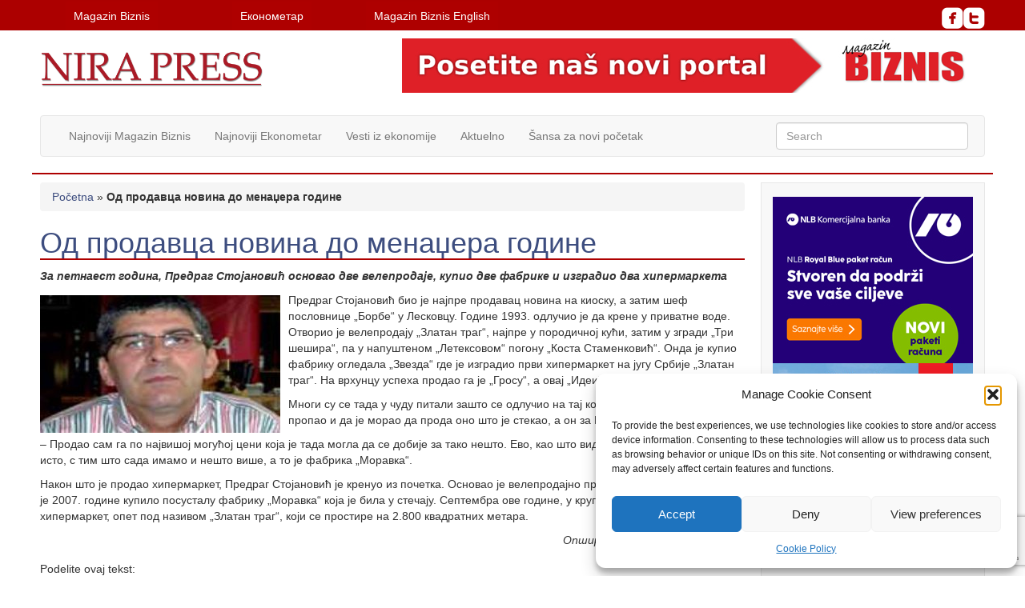

--- FILE ---
content_type: text/html; charset=UTF-8
request_url: https://www.nirapress.com/od-prodavca-novina-do-menadzera-godine/
body_size: 24786
content:
<!doctype html>
<!--[if lt IE 7]> <html class="no-js ie6 oldie" lang="en-US"> <![endif]-->
<!--[if IE 7]>    <html class="no-js ie7 oldie" lang="en-US"> <![endif]-->
<!--[if IE 8]>    <html class="no-js ie8 oldie" lang="en-US"> <![endif]-->
<!--[if gt IE 8]><!--> <html lang="en-US"> <!--<![endif]-->
<head>
	<link rel="shortcut" href="https://nirapress.com/wp-content/uploads/2016/01/favicon.ico" type="image/x-icon" />
<link rel="shortcut icon" href="https://nirapress.com/wp-content/uploads/2016/01/favicon.ico" type="image/x-icon" />
	<meta http-equiv="X-UA-Compatible" content="IE=edge,chrome=1">
	<meta charset="UTF-8" />
	<meta name="viewport" content="width=device-width, minimum-scale=1.0, initial-scale=1.0, maximum-scale=4.0, user-scalable=yes" />	<link rel="alternate" type="application/rss+xml" title="Nira Press RSS2 Feed" href="https://www.nirapress.com/feed/" />
	<link rel="pingback" href="https://www.nirapress.com/xmlrpc.php" />
	<title>Од продавца новина до менаџера године - Nira Press</title>
		<meta name='robots' content='index, follow, max-image-preview:large, max-snippet:-1, max-video-preview:-1' />

<!-- Google Tag Manager for WordPress by gtm4wp.com -->
<script data-cfasync="false" data-pagespeed-no-defer>
	var gtm4wp_datalayer_name = "dataLayer";
	var dataLayer = dataLayer || [];
</script>
<!-- End Google Tag Manager for WordPress by gtm4wp.com -->
	<!-- This site is optimized with the Yoast SEO plugin v26.6 - https://yoast.com/wordpress/plugins/seo/ -->
	<link rel="canonical" href="https://www.nirapress.com/od-prodavca-novina-do-menadzera-godine/" />
	<meta property="og:locale" content="en_US" />
	<meta property="og:type" content="article" />
	<meta property="og:title" content="Од продавца новина до менаџера године - Nira Press" />
	<meta property="og:description" content="За петнаест година, Предраг Стојановић основао две велепродаје, купио две фабрике и изградио два хипермаркета Предраг Стојановић био је најпре продавац новина на киоску, а затим шеф пословнице „Борбе“ у Лесковцу. Године 1993. одлучио је да крене у приватне воде. Отворио је велепродају „Златан траг“, најпре у породичној кући, затим у згради „Три шешира“, па у напуштеном „Летексовом“ погону „Коста Стаменковић“. Онда је купио фабрику огледала „Звезда“ где је изградио први хипермаркет на југу Србије „Златан траг“. На врхунцу успеха продао га је „Гросу“, а овај „Идеи“. Многи су се тада у чуду питали зашто се одлучио на тај корак. Било је нагађања да је пропао и да је морао да прода оно што је стекао, а он за Економетар каже: – Продао сам га по највишој могућој цени која је тада могла да се добије за тако нешто. Ево, као што видите, опет смо направили исто, с тим што сада имамо и нешто више, а то је фабрика „Моравка“. Након што је продао хипермаркет, Предраг Стојановић је кренуо из почетка. Основао је велепродајно предузеће „Прима нова“ које је 2007. године купило посусталу фабрику „Моравка“ која је била у стечају. Септембра ове године, у кругу фабрике је отворио нови хипермаркет, опет под називом „Златан траг“, који се простире на 2.800 квадратних метара. Опширније у штампаном издању" />
	<meta property="og:url" content="https://www.nirapress.com/od-prodavca-novina-do-menadzera-godine/" />
	<meta property="og:site_name" content="Nira Press" />
	<meta property="article:published_time" content="2009-11-30T23:00:17+00:00" />
	<meta property="article:modified_time" content="2016-11-30T00:06:58+00:00" />
	<meta property="og:image" content="https://www.nirapress.com/wp-content/uploads/2009/12/prodavac-novina.jpg" />
	<meta property="og:image:width" content="436" />
	<meta property="og:image:height" content="250" />
	<meta property="og:image:type" content="image/jpeg" />
	<meta name="author" content="Radojka Nikolić" />
	<meta name="twitter:card" content="summary_large_image" />
	<meta name="twitter:label1" content="Written by" />
	<meta name="twitter:data1" content="Radojka Nikolić" />
	<script type="application/ld+json" class="yoast-schema-graph">{"@context":"https://schema.org","@graph":[{"@type":"WebPage","@id":"https://www.nirapress.com/od-prodavca-novina-do-menadzera-godine/","url":"https://www.nirapress.com/od-prodavca-novina-do-menadzera-godine/","name":"Од продавца новина до менаџера године - Nira Press","isPartOf":{"@id":"https://www.nirapress.com/#website"},"primaryImageOfPage":{"@id":"https://www.nirapress.com/od-prodavca-novina-do-menadzera-godine/#primaryimage"},"image":{"@id":"https://www.nirapress.com/od-prodavca-novina-do-menadzera-godine/#primaryimage"},"thumbnailUrl":"https://www.nirapress.com/wp-content/uploads/2009/12/prodavac-novina.jpg","datePublished":"2009-11-30T23:00:17+00:00","dateModified":"2016-11-30T00:06:58+00:00","author":{"@id":"https://www.nirapress.com/#/schema/person/6b657aa12ee535d76894e3e6991e03ee"},"breadcrumb":{"@id":"https://www.nirapress.com/od-prodavca-novina-do-menadzera-godine/#breadcrumb"},"inLanguage":"en-US","potentialAction":[{"@type":"ReadAction","target":["https://www.nirapress.com/od-prodavca-novina-do-menadzera-godine/"]}]},{"@type":"ImageObject","inLanguage":"en-US","@id":"https://www.nirapress.com/od-prodavca-novina-do-menadzera-godine/#primaryimage","url":"https://www.nirapress.com/wp-content/uploads/2009/12/prodavac-novina.jpg","contentUrl":"https://www.nirapress.com/wp-content/uploads/2009/12/prodavac-novina.jpg","width":436,"height":250},{"@type":"BreadcrumbList","@id":"https://www.nirapress.com/od-prodavca-novina-do-menadzera-godine/#breadcrumb","itemListElement":[{"@type":"ListItem","position":1,"name":"Početna","item":"https://www.nirapress.com/"},{"@type":"ListItem","position":2,"name":"Од продавца новина до менаџера године"}]},{"@type":"WebSite","@id":"https://www.nirapress.com/#website","url":"https://www.nirapress.com/","name":"Nira Press","description":"Izdavač časopisa Ekonometar i Magazin Biznis","potentialAction":[{"@type":"SearchAction","target":{"@type":"EntryPoint","urlTemplate":"https://www.nirapress.com/?s={search_term_string}"},"query-input":{"@type":"PropertyValueSpecification","valueRequired":true,"valueName":"search_term_string"}}],"inLanguage":"en-US"},{"@type":"Person","@id":"https://www.nirapress.com/#/schema/person/6b657aa12ee535d76894e3e6991e03ee","name":"Radojka Nikolić","url":"https://www.nirapress.com/author/radojka/"}]}</script>
	<!-- / Yoast SEO plugin. -->


<link rel='dns-prefetch' href='//static.addtoany.com' />
<link rel='dns-prefetch' href='//www.googletagmanager.com' />
<link rel="alternate" type="application/rss+xml" title="Nira Press &raquo; Од продавца новина до менаџера године Comments Feed" href="https://www.nirapress.com/od-prodavca-novina-do-menadzera-godine/feed/" />
<link rel="alternate" title="oEmbed (JSON)" type="application/json+oembed" href="https://www.nirapress.com/wp-json/oembed/1.0/embed?url=https%3A%2F%2Fwww.nirapress.com%2Fod-prodavca-novina-do-menadzera-godine%2F" />
<link rel="alternate" title="oEmbed (XML)" type="text/xml+oembed" href="https://www.nirapress.com/wp-json/oembed/1.0/embed?url=https%3A%2F%2Fwww.nirapress.com%2Fod-prodavca-novina-do-menadzera-godine%2F&#038;format=xml" />
<style id='wp-img-auto-sizes-contain-inline-css' type='text/css'>
img:is([sizes=auto i],[sizes^="auto," i]){contain-intrinsic-size:3000px 1500px}
/*# sourceURL=wp-img-auto-sizes-contain-inline-css */
</style>
<style id='wp-emoji-styles-inline-css' type='text/css'>

	img.wp-smiley, img.emoji {
		display: inline !important;
		border: none !important;
		box-shadow: none !important;
		height: 1em !important;
		width: 1em !important;
		margin: 0 0.07em !important;
		vertical-align: -0.1em !important;
		background: none !important;
		padding: 0 !important;
	}
/*# sourceURL=wp-emoji-styles-inline-css */
</style>
<style id='wp-block-library-inline-css' type='text/css'>
:root{--wp-block-synced-color:#7a00df;--wp-block-synced-color--rgb:122,0,223;--wp-bound-block-color:var(--wp-block-synced-color);--wp-editor-canvas-background:#ddd;--wp-admin-theme-color:#007cba;--wp-admin-theme-color--rgb:0,124,186;--wp-admin-theme-color-darker-10:#006ba1;--wp-admin-theme-color-darker-10--rgb:0,107,160.5;--wp-admin-theme-color-darker-20:#005a87;--wp-admin-theme-color-darker-20--rgb:0,90,135;--wp-admin-border-width-focus:2px}@media (min-resolution:192dpi){:root{--wp-admin-border-width-focus:1.5px}}.wp-element-button{cursor:pointer}:root .has-very-light-gray-background-color{background-color:#eee}:root .has-very-dark-gray-background-color{background-color:#313131}:root .has-very-light-gray-color{color:#eee}:root .has-very-dark-gray-color{color:#313131}:root .has-vivid-green-cyan-to-vivid-cyan-blue-gradient-background{background:linear-gradient(135deg,#00d084,#0693e3)}:root .has-purple-crush-gradient-background{background:linear-gradient(135deg,#34e2e4,#4721fb 50%,#ab1dfe)}:root .has-hazy-dawn-gradient-background{background:linear-gradient(135deg,#faaca8,#dad0ec)}:root .has-subdued-olive-gradient-background{background:linear-gradient(135deg,#fafae1,#67a671)}:root .has-atomic-cream-gradient-background{background:linear-gradient(135deg,#fdd79a,#004a59)}:root .has-nightshade-gradient-background{background:linear-gradient(135deg,#330968,#31cdcf)}:root .has-midnight-gradient-background{background:linear-gradient(135deg,#020381,#2874fc)}:root{--wp--preset--font-size--normal:16px;--wp--preset--font-size--huge:42px}.has-regular-font-size{font-size:1em}.has-larger-font-size{font-size:2.625em}.has-normal-font-size{font-size:var(--wp--preset--font-size--normal)}.has-huge-font-size{font-size:var(--wp--preset--font-size--huge)}.has-text-align-center{text-align:center}.has-text-align-left{text-align:left}.has-text-align-right{text-align:right}.has-fit-text{white-space:nowrap!important}#end-resizable-editor-section{display:none}.aligncenter{clear:both}.items-justified-left{justify-content:flex-start}.items-justified-center{justify-content:center}.items-justified-right{justify-content:flex-end}.items-justified-space-between{justify-content:space-between}.screen-reader-text{border:0;clip-path:inset(50%);height:1px;margin:-1px;overflow:hidden;padding:0;position:absolute;width:1px;word-wrap:normal!important}.screen-reader-text:focus{background-color:#ddd;clip-path:none;color:#444;display:block;font-size:1em;height:auto;left:5px;line-height:normal;padding:15px 23px 14px;text-decoration:none;top:5px;width:auto;z-index:100000}html :where(.has-border-color){border-style:solid}html :where([style*=border-top-color]){border-top-style:solid}html :where([style*=border-right-color]){border-right-style:solid}html :where([style*=border-bottom-color]){border-bottom-style:solid}html :where([style*=border-left-color]){border-left-style:solid}html :where([style*=border-width]){border-style:solid}html :where([style*=border-top-width]){border-top-style:solid}html :where([style*=border-right-width]){border-right-style:solid}html :where([style*=border-bottom-width]){border-bottom-style:solid}html :where([style*=border-left-width]){border-left-style:solid}html :where(img[class*=wp-image-]){height:auto;max-width:100%}:where(figure){margin:0 0 1em}html :where(.is-position-sticky){--wp-admin--admin-bar--position-offset:var(--wp-admin--admin-bar--height,0px)}@media screen and (max-width:600px){html :where(.is-position-sticky){--wp-admin--admin-bar--position-offset:0px}}

/*# sourceURL=wp-block-library-inline-css */
</style><style id='global-styles-inline-css' type='text/css'>
:root{--wp--preset--aspect-ratio--square: 1;--wp--preset--aspect-ratio--4-3: 4/3;--wp--preset--aspect-ratio--3-4: 3/4;--wp--preset--aspect-ratio--3-2: 3/2;--wp--preset--aspect-ratio--2-3: 2/3;--wp--preset--aspect-ratio--16-9: 16/9;--wp--preset--aspect-ratio--9-16: 9/16;--wp--preset--color--black: #000000;--wp--preset--color--cyan-bluish-gray: #abb8c3;--wp--preset--color--white: #ffffff;--wp--preset--color--pale-pink: #f78da7;--wp--preset--color--vivid-red: #cf2e2e;--wp--preset--color--luminous-vivid-orange: #ff6900;--wp--preset--color--luminous-vivid-amber: #fcb900;--wp--preset--color--light-green-cyan: #7bdcb5;--wp--preset--color--vivid-green-cyan: #00d084;--wp--preset--color--pale-cyan-blue: #8ed1fc;--wp--preset--color--vivid-cyan-blue: #0693e3;--wp--preset--color--vivid-purple: #9b51e0;--wp--preset--gradient--vivid-cyan-blue-to-vivid-purple: linear-gradient(135deg,rgb(6,147,227) 0%,rgb(155,81,224) 100%);--wp--preset--gradient--light-green-cyan-to-vivid-green-cyan: linear-gradient(135deg,rgb(122,220,180) 0%,rgb(0,208,130) 100%);--wp--preset--gradient--luminous-vivid-amber-to-luminous-vivid-orange: linear-gradient(135deg,rgb(252,185,0) 0%,rgb(255,105,0) 100%);--wp--preset--gradient--luminous-vivid-orange-to-vivid-red: linear-gradient(135deg,rgb(255,105,0) 0%,rgb(207,46,46) 100%);--wp--preset--gradient--very-light-gray-to-cyan-bluish-gray: linear-gradient(135deg,rgb(238,238,238) 0%,rgb(169,184,195) 100%);--wp--preset--gradient--cool-to-warm-spectrum: linear-gradient(135deg,rgb(74,234,220) 0%,rgb(151,120,209) 20%,rgb(207,42,186) 40%,rgb(238,44,130) 60%,rgb(251,105,98) 80%,rgb(254,248,76) 100%);--wp--preset--gradient--blush-light-purple: linear-gradient(135deg,rgb(255,206,236) 0%,rgb(152,150,240) 100%);--wp--preset--gradient--blush-bordeaux: linear-gradient(135deg,rgb(254,205,165) 0%,rgb(254,45,45) 50%,rgb(107,0,62) 100%);--wp--preset--gradient--luminous-dusk: linear-gradient(135deg,rgb(255,203,112) 0%,rgb(199,81,192) 50%,rgb(65,88,208) 100%);--wp--preset--gradient--pale-ocean: linear-gradient(135deg,rgb(255,245,203) 0%,rgb(182,227,212) 50%,rgb(51,167,181) 100%);--wp--preset--gradient--electric-grass: linear-gradient(135deg,rgb(202,248,128) 0%,rgb(113,206,126) 100%);--wp--preset--gradient--midnight: linear-gradient(135deg,rgb(2,3,129) 0%,rgb(40,116,252) 100%);--wp--preset--font-size--small: 13px;--wp--preset--font-size--medium: 20px;--wp--preset--font-size--large: 36px;--wp--preset--font-size--x-large: 42px;--wp--preset--spacing--20: 0.44rem;--wp--preset--spacing--30: 0.67rem;--wp--preset--spacing--40: 1rem;--wp--preset--spacing--50: 1.5rem;--wp--preset--spacing--60: 2.25rem;--wp--preset--spacing--70: 3.38rem;--wp--preset--spacing--80: 5.06rem;--wp--preset--shadow--natural: 6px 6px 9px rgba(0, 0, 0, 0.2);--wp--preset--shadow--deep: 12px 12px 50px rgba(0, 0, 0, 0.4);--wp--preset--shadow--sharp: 6px 6px 0px rgba(0, 0, 0, 0.2);--wp--preset--shadow--outlined: 6px 6px 0px -3px rgb(255, 255, 255), 6px 6px rgb(0, 0, 0);--wp--preset--shadow--crisp: 6px 6px 0px rgb(0, 0, 0);}:where(.is-layout-flex){gap: 0.5em;}:where(.is-layout-grid){gap: 0.5em;}body .is-layout-flex{display: flex;}.is-layout-flex{flex-wrap: wrap;align-items: center;}.is-layout-flex > :is(*, div){margin: 0;}body .is-layout-grid{display: grid;}.is-layout-grid > :is(*, div){margin: 0;}:where(.wp-block-columns.is-layout-flex){gap: 2em;}:where(.wp-block-columns.is-layout-grid){gap: 2em;}:where(.wp-block-post-template.is-layout-flex){gap: 1.25em;}:where(.wp-block-post-template.is-layout-grid){gap: 1.25em;}.has-black-color{color: var(--wp--preset--color--black) !important;}.has-cyan-bluish-gray-color{color: var(--wp--preset--color--cyan-bluish-gray) !important;}.has-white-color{color: var(--wp--preset--color--white) !important;}.has-pale-pink-color{color: var(--wp--preset--color--pale-pink) !important;}.has-vivid-red-color{color: var(--wp--preset--color--vivid-red) !important;}.has-luminous-vivid-orange-color{color: var(--wp--preset--color--luminous-vivid-orange) !important;}.has-luminous-vivid-amber-color{color: var(--wp--preset--color--luminous-vivid-amber) !important;}.has-light-green-cyan-color{color: var(--wp--preset--color--light-green-cyan) !important;}.has-vivid-green-cyan-color{color: var(--wp--preset--color--vivid-green-cyan) !important;}.has-pale-cyan-blue-color{color: var(--wp--preset--color--pale-cyan-blue) !important;}.has-vivid-cyan-blue-color{color: var(--wp--preset--color--vivid-cyan-blue) !important;}.has-vivid-purple-color{color: var(--wp--preset--color--vivid-purple) !important;}.has-black-background-color{background-color: var(--wp--preset--color--black) !important;}.has-cyan-bluish-gray-background-color{background-color: var(--wp--preset--color--cyan-bluish-gray) !important;}.has-white-background-color{background-color: var(--wp--preset--color--white) !important;}.has-pale-pink-background-color{background-color: var(--wp--preset--color--pale-pink) !important;}.has-vivid-red-background-color{background-color: var(--wp--preset--color--vivid-red) !important;}.has-luminous-vivid-orange-background-color{background-color: var(--wp--preset--color--luminous-vivid-orange) !important;}.has-luminous-vivid-amber-background-color{background-color: var(--wp--preset--color--luminous-vivid-amber) !important;}.has-light-green-cyan-background-color{background-color: var(--wp--preset--color--light-green-cyan) !important;}.has-vivid-green-cyan-background-color{background-color: var(--wp--preset--color--vivid-green-cyan) !important;}.has-pale-cyan-blue-background-color{background-color: var(--wp--preset--color--pale-cyan-blue) !important;}.has-vivid-cyan-blue-background-color{background-color: var(--wp--preset--color--vivid-cyan-blue) !important;}.has-vivid-purple-background-color{background-color: var(--wp--preset--color--vivid-purple) !important;}.has-black-border-color{border-color: var(--wp--preset--color--black) !important;}.has-cyan-bluish-gray-border-color{border-color: var(--wp--preset--color--cyan-bluish-gray) !important;}.has-white-border-color{border-color: var(--wp--preset--color--white) !important;}.has-pale-pink-border-color{border-color: var(--wp--preset--color--pale-pink) !important;}.has-vivid-red-border-color{border-color: var(--wp--preset--color--vivid-red) !important;}.has-luminous-vivid-orange-border-color{border-color: var(--wp--preset--color--luminous-vivid-orange) !important;}.has-luminous-vivid-amber-border-color{border-color: var(--wp--preset--color--luminous-vivid-amber) !important;}.has-light-green-cyan-border-color{border-color: var(--wp--preset--color--light-green-cyan) !important;}.has-vivid-green-cyan-border-color{border-color: var(--wp--preset--color--vivid-green-cyan) !important;}.has-pale-cyan-blue-border-color{border-color: var(--wp--preset--color--pale-cyan-blue) !important;}.has-vivid-cyan-blue-border-color{border-color: var(--wp--preset--color--vivid-cyan-blue) !important;}.has-vivid-purple-border-color{border-color: var(--wp--preset--color--vivid-purple) !important;}.has-vivid-cyan-blue-to-vivid-purple-gradient-background{background: var(--wp--preset--gradient--vivid-cyan-blue-to-vivid-purple) !important;}.has-light-green-cyan-to-vivid-green-cyan-gradient-background{background: var(--wp--preset--gradient--light-green-cyan-to-vivid-green-cyan) !important;}.has-luminous-vivid-amber-to-luminous-vivid-orange-gradient-background{background: var(--wp--preset--gradient--luminous-vivid-amber-to-luminous-vivid-orange) !important;}.has-luminous-vivid-orange-to-vivid-red-gradient-background{background: var(--wp--preset--gradient--luminous-vivid-orange-to-vivid-red) !important;}.has-very-light-gray-to-cyan-bluish-gray-gradient-background{background: var(--wp--preset--gradient--very-light-gray-to-cyan-bluish-gray) !important;}.has-cool-to-warm-spectrum-gradient-background{background: var(--wp--preset--gradient--cool-to-warm-spectrum) !important;}.has-blush-light-purple-gradient-background{background: var(--wp--preset--gradient--blush-light-purple) !important;}.has-blush-bordeaux-gradient-background{background: var(--wp--preset--gradient--blush-bordeaux) !important;}.has-luminous-dusk-gradient-background{background: var(--wp--preset--gradient--luminous-dusk) !important;}.has-pale-ocean-gradient-background{background: var(--wp--preset--gradient--pale-ocean) !important;}.has-electric-grass-gradient-background{background: var(--wp--preset--gradient--electric-grass) !important;}.has-midnight-gradient-background{background: var(--wp--preset--gradient--midnight) !important;}.has-small-font-size{font-size: var(--wp--preset--font-size--small) !important;}.has-medium-font-size{font-size: var(--wp--preset--font-size--medium) !important;}.has-large-font-size{font-size: var(--wp--preset--font-size--large) !important;}.has-x-large-font-size{font-size: var(--wp--preset--font-size--x-large) !important;}
/*# sourceURL=global-styles-inline-css */
</style>

<style id='classic-theme-styles-inline-css' type='text/css'>
/*! This file is auto-generated */
.wp-block-button__link{color:#fff;background-color:#32373c;border-radius:9999px;box-shadow:none;text-decoration:none;padding:calc(.667em + 2px) calc(1.333em + 2px);font-size:1.125em}.wp-block-file__button{background:#32373c;color:#fff;text-decoration:none}
/*# sourceURL=/wp-includes/css/classic-themes.min.css */
</style>
<link rel='stylesheet' id='contact-form-7-css' href='https://www.nirapress.com/wp-content/plugins/contact-form-7/includes/css/styles.css?ver=6.1.4' type='text/css' media='all' />
<link rel='stylesheet' id='same-category-posts-css' href='https://www.nirapress.com/wp-content/plugins/same-category-posts/same-category-posts.css?ver=37005aa5cebcdbb44902b9ee65494f72' type='text/css' media='all' />
<link rel='stylesheet' id='super-rss-reader-css' href='https://www.nirapress.com/wp-content/plugins/super-rss-reader/public/css/style.min.css?ver=5.4' type='text/css' media='all' />
<link rel='stylesheet' id='wp-polls-css' href='https://www.nirapress.com/wp-content/plugins/wp-polls/polls-css.css?ver=2.77.3' type='text/css' media='all' />
<style id='wp-polls-inline-css' type='text/css'>
.wp-polls .pollbar {
	margin: 1px;
	font-size: 6px;
	line-height: 8px;
	height: 8px;
	background: #ac0000;
	border: 1px solid #e7e7e7;
}

/*# sourceURL=wp-polls-inline-css */
</style>
<link rel='stylesheet' id='cmplz-general-css' href='https://www.nirapress.com/wp-content/plugins/complianz-gdpr/assets/css/cookieblocker.min.css?ver=1767078584' type='text/css' media='all' />
<link rel='stylesheet' id='theme-global-css' href='https://www.nirapress.com/wp-content/themes/ultimatum/assets/css/theme.global.css?ver=37005aa5cebcdbb44902b9ee65494f72' type='text/css' media='all' />
<link rel='stylesheet' id='font-awesome-css' href='https://www.nirapress.com/wp-content/themes/ultimatum/assets/css/font-awesome.min.css?ver=37005aa5cebcdbb44902b9ee65494f72' type='text/css' media='all' />
<link rel='stylesheet' id='ult_core_template_1-css' href='https://www.nirapress.com/wp-content/uploads/ultimatum/template_1.css?ver=37005aa5cebcdbb44902b9ee65494f72' type='text/css' media='all' />
<link rel='stylesheet' id='ult_core_layout_14-css' href='https://www.nirapress.com/wp-content/uploads/ultimatum/layout_14.css?ver=37005aa5cebcdbb44902b9ee65494f72' type='text/css' media='all' />
<link rel='stylesheet' id='addtoany-css' href='https://www.nirapress.com/wp-content/plugins/add-to-any/addtoany.min.css?ver=1.16' type='text/css' media='all' />
<link rel='stylesheet' id='template_custom_1-css' href='https://www.nirapress.com/wp-content/uploads/ultimatum/template_custom_1.css?ver=37005aa5cebcdbb44902b9ee65494f72' type='text/css' media='all' />
<link rel='stylesheet' id='layout_custom_14-css' href='https://www.nirapress.com/wp-content/uploads/ultimatum/layout_custom_14.css?ver=37005aa5cebcdbb44902b9ee65494f72' type='text/css' media='all' />
<script data-service="burst" data-category="statistics" type="text/plain" async data-cmplz-src="https://www.nirapress.com/wp-content/plugins/burst-statistics/helpers/timeme/timeme.min.js?ver=1762165939" id="burst-timeme-js"></script>
<script type="text/javascript" src="https://www.nirapress.com/wp-includes/js/dist/hooks.min.js?ver=dd5603f07f9220ed27f1" id="wp-hooks-js"></script>
<script type="text/javascript" src="https://www.nirapress.com/wp-includes/js/dist/i18n.min.js?ver=c26c3dc7bed366793375" id="wp-i18n-js"></script>
<script type="text/javascript" id="wp-i18n-js-after">
/* <![CDATA[ */
wp.i18n.setLocaleData( { 'text direction\u0004ltr': [ 'ltr' ] } );
//# sourceURL=wp-i18n-js-after
/* ]]> */
</script>
<script type="text/javascript" src="https://www.nirapress.com/wp-includes/js/dist/url.min.js?ver=9e178c9516d1222dc834" id="wp-url-js"></script>
<script type="text/javascript" src="https://www.nirapress.com/wp-includes/js/dist/api-fetch.min.js?ver=3a4d9af2b423048b0dee" id="wp-api-fetch-js"></script>
<script type="text/javascript" id="wp-api-fetch-js-after">
/* <![CDATA[ */
wp.apiFetch.use( wp.apiFetch.createRootURLMiddleware( "https://www.nirapress.com/wp-json/" ) );
wp.apiFetch.nonceMiddleware = wp.apiFetch.createNonceMiddleware( "3c0e1b8a8a" );
wp.apiFetch.use( wp.apiFetch.nonceMiddleware );
wp.apiFetch.use( wp.apiFetch.mediaUploadMiddleware );
wp.apiFetch.nonceEndpoint = "https://www.nirapress.com/wp-admin/admin-ajax.php?action=rest-nonce";
//# sourceURL=wp-api-fetch-js-after
/* ]]> */
</script>
<script type="text/javascript" id="burst-js-extra">
/* <![CDATA[ */
var burst = {"tracking":{"isInitialHit":true,"lastUpdateTimestamp":0,"beacon_url":"https://www.nirapress.com/wp-content/plugins/burst-statistics/endpoint.php","ajaxUrl":"https://www.nirapress.com/wp-admin/admin-ajax.php"},"options":{"cookieless":0,"pageUrl":"https://www.nirapress.com/od-prodavca-novina-do-menadzera-godine/","beacon_enabled":0,"do_not_track":0,"enable_turbo_mode":0,"track_url_change":0,"cookie_retention_days":30,"debug":0},"goals":{"completed":[],"scriptUrl":"https://www.nirapress.com/wp-content/plugins/burst-statistics//assets/js/build/burst-goals.js?v=1762165939","active":[]},"cache":{"uid":null,"fingerprint":null,"isUserAgent":null,"isDoNotTrack":null,"useCookies":null}};
//# sourceURL=burst-js-extra
/* ]]> */
</script>
<script data-service="burst" data-category="statistics" type="text/plain" async data-cmplz-src="https://www.nirapress.com/wp-content/plugins/burst-statistics/assets/js/build/burst.min.js?ver=1762165939" id="burst-js"></script>
<script type="text/javascript" id="addtoany-core-js-before">
/* <![CDATA[ */
window.a2a_config=window.a2a_config||{};a2a_config.callbacks=[];a2a_config.overlays=[];a2a_config.templates={};

//# sourceURL=addtoany-core-js-before
/* ]]> */
</script>
<script type="text/javascript" defer src="https://static.addtoany.com/menu/page.js" id="addtoany-core-js"></script>
<script type="text/javascript" src="https://www.nirapress.com/wp-includes/js/jquery/jquery.min.js?ver=3.7.1" id="jquery-core-js"></script>
<script type="text/javascript" src="https://www.nirapress.com/wp-includes/js/jquery/jquery-migrate.min.js?ver=3.4.1" id="jquery-migrate-js"></script>
<script type="text/javascript" defer src="https://www.nirapress.com/wp-content/plugins/add-to-any/addtoany.min.js?ver=1.1" id="addtoany-jquery-js"></script>
<script type="text/javascript" src="https://www.nirapress.com/wp-content/plugins/super-rss-reader/public/js/jquery.easy-ticker.min.js?ver=5.4" id="jquery-easy-ticker-js"></script>
<script type="text/javascript" src="https://www.nirapress.com/wp-content/plugins/super-rss-reader/public/js/script.min.js?ver=5.4" id="super-rss-reader-js"></script>
<script type="text/javascript" src="https://www.nirapress.com/wp-content/themes/ultimatum/assets/js/plugins/holder.js?ver=1.9.0" id="holder-js"></script>

<!-- Google tag (gtag.js) snippet added by Site Kit -->
<!-- Google Analytics snippet added by Site Kit -->
<script type="text/javascript" src="https://www.googletagmanager.com/gtag/js?id=G-YKHBR08J86" id="google_gtagjs-js" async></script>
<script type="text/javascript" id="google_gtagjs-js-after">
/* <![CDATA[ */
window.dataLayer = window.dataLayer || [];function gtag(){dataLayer.push(arguments);}
gtag("set","linker",{"domains":["www.nirapress.com"]});
gtag("js", new Date());
gtag("set", "developer_id.dZTNiMT", true);
gtag("config", "G-YKHBR08J86");
//# sourceURL=google_gtagjs-js-after
/* ]]> */
</script>
<link rel="https://api.w.org/" href="https://www.nirapress.com/wp-json/" /><link rel="alternate" title="JSON" type="application/json" href="https://www.nirapress.com/wp-json/wp/v2/posts/1346" /><link rel="EditURI" type="application/rsd+xml" title="RSD" href="https://www.nirapress.com/xmlrpc.php?rsd" />

<!-- This site is using AdRotate v5.16 to display their advertisements - https://ajdg.solutions/ -->
<!-- AdRotate CSS -->
<style type="text/css" media="screen">
	.g { margin:0px; padding:0px; overflow:hidden; line-height:1; zoom:1; }
	.g img { height:auto; }
	.g-col { position:relative; float:left; }
	.g-col:first-child { margin-left: 0; }
	.g-col:last-child { margin-right: 0; }
	.g-1 { margin:0px;  width:100%; max-width:728px; height:100%; max-height:90px; float:right; clear:right; }
	.g-2 { margin:3px 0px 0px 0px; }
	.g-3 { margin:1px 0px 0px 0px; }
	.g-4 { margin:1px 0px 0px 0px; }
	.g-5 { margin:1px;  width:100%; max-width:250px; height:auto; }
	.g-6 { margin:1px 0px 0px 0px; }
	.g-7 { margin:1px 0px 0px 0px; }
	.g-8 {  margin: 0 auto; }
	.g-10 { margin:0px;  width:100%; max-width:250px; height:auto; }
	.g-12 { margin:3px;  width:100%; max-width:250px; height:auto; }
	.g-13 { margin:5px;  }
	@media only screen and (max-width: 480px) {
		.g-col, .g-dyn, .g-single { width:100%; margin-left:0; margin-right:0; }
	}
</style>
<!-- /AdRotate CSS -->

<meta name="generator" content="Site Kit by Google 1.168.0" />			<style>.cmplz-hidden {
					display: none !important;
				}</style>
<!-- Google Tag Manager for WordPress by gtm4wp.com -->
<!-- GTM Container placement set to manual -->
<script data-cfasync="false" data-pagespeed-no-defer type="text/javascript">
	var dataLayer_content = {"pagePostType":"post","pagePostType2":"single-post","pageCategory":["ekonometar-060-061"],"pagePostAuthor":"Radojka Nikolić"};
	dataLayer.push( dataLayer_content );
</script>
<script data-cfasync="false" data-pagespeed-no-defer type="text/javascript">
(function(w,d,s,l,i){w[l]=w[l]||[];w[l].push({'gtm.start':
new Date().getTime(),event:'gtm.js'});var f=d.getElementsByTagName(s)[0],
j=d.createElement(s),dl=l!='dataLayer'?'&l='+l:'';j.async=true;j.src=
'//www.googletagmanager.com/gtm.js?id='+i+dl;f.parentNode.insertBefore(j,f);
})(window,document,'script','dataLayer','GTM-ND3PRWQ');
</script>
<!-- End Google Tag Manager for WordPress by gtm4wp.com -->	<!-- (C)2000-2019 Gemius SA - gemiusPrism  / nirapress.com/Home Page -->
<script type="text/javascript">
<!--//--><![CDATA[//><!--
var pp_gemius_identifier = 'zUbgjaePG2U5qYsStI.FnGZVHeKZ88ePvKEcEAmUdp3.s7';
// lines below shouldn't be edited
function gemius_pending(i) { window[i] = window[i] || function() {var x = window[i+'_pdata'] = window[i+'_pdata'] || []; x[x.length]=arguments;};};gemius_pending('gemius_hit'); gemius_pending('gemius_event'); gemius_pending('pp_gemius_hit'); gemius_pending('pp_gemius_event');(function(d,t) {try {var gt=d.createElement(t),s=d.getElementsByTagName(t)[0],l='http'+((location.protocol=='https:')?'s':''); gt.setAttribute('async','async');gt.setAttribute('defer','defer'); gt.src=l+'://gars.hit.gemius.pl/xgemius.js'; s.parentNode.insertBefore(gt,s);} catch (e) {}})(document,'script');
//--><!]]>
</script>
	<script type="text/javascript">
//<![CDATA[
var pptheme = 'default';
//]]>
</script>	 
</head>
<body data-rsssl=1 data-cmplz=1 class="wp-singular post-template-default single single-post postid-1346 single-format-standard wp-theme-ultimatum  ut-tbs3-default ut-layout-post-layout-ekonometar" data-burst_id="1346" data-burst_type="post">
<div class="clear"></div>
<header class="headwrapper">
<div class="ult-wrapper wrapper " id="wrapper-57">

<div class="ult-container  container " id="container-57">
<div class="row">
		<div class="ult-column col-md-2 " id="col-57-1">
			<div class="colwrapper"><div class="widget widget_ultimatummenu inner-container"><script type="text/javascript">
	//<![CDATA[
	jQuery(document).ready(function($) {
				var ddmenuwidth=jQuery("#ultimatummenu-2-item > ul").width();
		jQuery("#ultimatummenu-2-item > ul").css("width",(2+ddmenuwidth)+"px");
				ddsmoothmenu.init({
			mainmenuid: "ultimatummenu-2-item",
			orientation: 'h',
			classname: 'ddsmoothmenuh center',
			contentsource: "markup"
		})
	});
	//]]>
</script>
<div class="ultimatum-nav">
<div class=" ddsmoothmenuh" id="ultimatummenu-2-item">
	<ul id="menu-magazin-biznis-menu" class="menu"><li id="menu-item-21331" class="menu-item menu-item-type-post_type menu-item-object-page menu-item-has-children menu-item-21331"><a href="https://www.nirapress.com/magazin-biznis/">Magazin Biznis</a>
<ul class="sub-menu">
	<li id="menu-item-45611" class="menu-item menu-item-type-post_type menu-item-object-page menu-item-45611"><a href="https://www.nirapress.com/magazin-biznis-2021/">Magazin Biznis 2021</a></li>
	<li id="menu-item-38684" class="menu-item menu-item-type-post_type menu-item-object-page menu-item-38684"><a href="https://www.nirapress.com/magazin-biznis-2020/">Magazin Biznis 2020</a></li>
	<li id="menu-item-32029" class="menu-item menu-item-type-post_type menu-item-object-page menu-item-32029"><a href="https://www.nirapress.com/magazin-biznis-2019/">Magazin Biznis 2019</a></li>
	<li id="menu-item-27718" class="menu-item menu-item-type-post_type menu-item-object-page menu-item-27718"><a href="https://www.nirapress.com/magazin-biznis-2018/">Magazin Biznis 2018</a></li>
	<li id="menu-item-23610" class="menu-item menu-item-type-post_type menu-item-object-page menu-item-23610"><a href="https://www.nirapress.com/magazin-biznis-2017/">Magazin Biznis 2017</a></li>
	<li id="menu-item-21326" class="menu-item menu-item-type-post_type menu-item-object-page menu-item-21326"><a href="https://www.nirapress.com/magazin-biznis-2016/">Magazin Biznis 2016</a></li>
	<li id="menu-item-21313" class="menu-item menu-item-type-post_type menu-item-object-page menu-item-21313"><a href="https://www.nirapress.com/magazin-biznis-2015/">Magazin Biznis 2015</a></li>
	<li id="menu-item-21300" class="menu-item menu-item-type-post_type menu-item-object-page menu-item-21300"><a href="https://www.nirapress.com/magazin-biznis-2014/">Magazin Biznis 2014</a></li>
	<li id="menu-item-21287" class="menu-item menu-item-type-post_type menu-item-object-page menu-item-21287"><a href="https://www.nirapress.com/magazin-biznis-2013/">Magazin Biznis 2013</a></li>
	<li id="menu-item-21274" class="menu-item menu-item-type-post_type menu-item-object-page menu-item-21274"><a href="https://www.nirapress.com/magazin-biznis-2012/">Magazin Biznis 2012</a></li>
	<li id="menu-item-21261" class="menu-item menu-item-type-post_type menu-item-object-page menu-item-21261"><a href="https://www.nirapress.com/magazin-biznis-2011/">Magazin Biznis 2011</a></li>
	<li id="menu-item-21235" class="menu-item menu-item-type-post_type menu-item-object-page menu-item-21235"><a href="https://www.nirapress.com/magazin-biznis-2010/">Magazin Biznis 2010</a></li>
	<li id="menu-item-21222" class="menu-item menu-item-type-post_type menu-item-object-page menu-item-21222"><a href="https://www.nirapress.com/magazin-biznis-2009/">Magazin Biznis 2009</a></li>
	<li id="menu-item-21162" class="menu-item menu-item-type-post_type menu-item-object-page menu-item-21162"><a href="https://www.nirapress.com/magazin-biznis-2008/">Magazin Biznis 2008</a></li>
	<li id="menu-item-21147" class="menu-item menu-item-type-post_type menu-item-object-page menu-item-21147"><a href="https://www.nirapress.com/magazin-biznis-2007/">Magazin Biznis 2007</a></li>
	<li id="menu-item-12858" class="menu-item menu-item-type-post_type menu-item-object-page menu-item-12858"><a href="https://www.nirapress.com/magazin-biznis-2006/">Magazin Biznis 2006</a></li>
</ul>
</li>
</ul></div>
</div>
</div><div class="clearfix"></div></div>
		</div>
				<div class="ult-column col-md-2 " id="col-57-2">
			<div class="colwrapper"><div class="widget widget_ultimatummenu inner-container"><script type="text/javascript">
	//<![CDATA[
	jQuery(document).ready(function($) {
				var ddmenuwidth=jQuery("#ultimatummenu-6-item > ul").width();
		jQuery("#ultimatummenu-6-item > ul").css("width",(2+ddmenuwidth)+"px");
				ddsmoothmenu.init({
			mainmenuid: "ultimatummenu-6-item",
			orientation: 'h',
			classname: 'ddsmoothmenuh center',
			contentsource: "markup"
		})
	});
	//]]>
</script>
<div class="ultimatum-nav">
<div class=" ddsmoothmenuh" id="ultimatummenu-6-item">
	<ul id="menu-ekonometar-menu" class="menu"><li id="menu-item-21332" class="menu-item menu-item-type-post_type menu-item-object-page menu-item-has-children menu-item-21332"><a href="https://www.nirapress.com/ekonometar-2/">Економетар</a>
<ul class="sub-menu">
	<li id="menu-item-45415" class="menu-item menu-item-type-post_type menu-item-object-page menu-item-45415"><a href="https://www.nirapress.com/%d0%95%d0%ba%d0%be%d0%bd%d0%be%d0%bc%d0%b5%d1%82%d0%b0%d1%80-2021/">Економетар 2021</a></li>
	<li id="menu-item-38478" class="menu-item menu-item-type-post_type menu-item-object-page menu-item-38478"><a href="https://www.nirapress.com/ekonometar-2020/">Економетар 2020</a></li>
	<li id="menu-item-31830" class="menu-item menu-item-type-post_type menu-item-object-page menu-item-31830"><a href="https://www.nirapress.com/ekonometar-2019/">Економетар 2019</a></li>
	<li id="menu-item-27598" class="menu-item menu-item-type-post_type menu-item-object-page menu-item-27598"><a href="https://www.nirapress.com/ekonometar-2018/">Економетар 2018</a></li>
	<li id="menu-item-22970" class="menu-item menu-item-type-post_type menu-item-object-page menu-item-22970"><a href="https://www.nirapress.com/ekonometar-2017/">Економетар 2017</a></li>
	<li id="menu-item-21135" class="menu-item menu-item-type-post_type menu-item-object-page menu-item-21135"><a href="https://www.nirapress.com/ekonometar-2016/">Економетар 2016</a></li>
	<li id="menu-item-21122" class="menu-item menu-item-type-post_type menu-item-object-page menu-item-21122"><a href="https://www.nirapress.com/ekonometar-2015/">Економетар 2015</a></li>
	<li id="menu-item-21109" class="menu-item menu-item-type-post_type menu-item-object-page menu-item-21109"><a href="https://www.nirapress.com/ekonometar-2014/">Економетар 2014</a></li>
	<li id="menu-item-21096" class="menu-item menu-item-type-post_type menu-item-object-page menu-item-21096"><a href="https://www.nirapress.com/ekonometar-2013/">Економетар 2013</a></li>
	<li id="menu-item-21083" class="menu-item menu-item-type-post_type menu-item-object-page menu-item-21083"><a href="https://www.nirapress.com/ekonometar-2012/">Економетар 2012</a></li>
	<li id="menu-item-21070" class="menu-item menu-item-type-post_type menu-item-object-page menu-item-21070"><a href="https://www.nirapress.com/ekonometar-2011/">Економетар 2011</a></li>
	<li id="menu-item-21056" class="menu-item menu-item-type-post_type menu-item-object-page menu-item-21056"><a href="https://www.nirapress.com/ekonometar-2010/">Економетар 2010</a></li>
	<li id="menu-item-21043" class="menu-item menu-item-type-post_type menu-item-object-page menu-item-21043"><a href="https://www.nirapress.com/ekonometar-2009/">Економетар 2009</a></li>
	<li id="menu-item-21030" class="menu-item menu-item-type-post_type menu-item-object-page menu-item-21030"><a href="https://www.nirapress.com/ekonometar-2008/">Економетар 2008</a></li>
	<li id="menu-item-21015" class="menu-item menu-item-type-post_type menu-item-object-page menu-item-21015"><a href="https://www.nirapress.com/ekonometar-2007/">Економетар 2007</a></li>
	<li id="menu-item-20999" class="menu-item menu-item-type-post_type menu-item-object-page menu-item-20999"><a href="https://www.nirapress.com/ekonometar-2006/">Економетар 2006</a></li>
</ul>
</li>
</ul></div>
</div>
</div><div class="clearfix"></div></div>
		</div>
				<div class="ult-column col-md-2 " id="col-57-3">
			<div class="colwrapper"><div class="widget widget_ultimatummenu inner-container"><script type="text/javascript">
	//<![CDATA[
	jQuery(document).ready(function($) {
				var ddmenuwidth=jQuery("#ultimatummenu-8-item > ul").width();
		jQuery("#ultimatummenu-8-item > ul").css("width",(2+ddmenuwidth)+"px");
				ddsmoothmenu.init({
			mainmenuid: "ultimatummenu-8-item",
			orientation: 'h',
			classname: 'ddsmoothmenuh center',
			contentsource: "markup"
		})
	});
	//]]>
</script>
<div class="ultimatum-nav">
<div class=" ddsmoothmenuh" id="ultimatummenu-8-item">
	<ul id="menu-magazin-biznis-english-edition" class="menu"><li id="menu-item-9181" class="menu-item menu-item-type-taxonomy menu-item-object-category menu-item-has-children menu-item-9181"><a href="https://www.nirapress.com/category/magazin-biznis-english-edition/">Magazin Biznis English</a>
<ul class="sub-menu">
	<li id="menu-item-46131" class="menu-item menu-item-type-taxonomy menu-item-object-category menu-item-46131"><a href="https://www.nirapress.com/category/magazin-biznis-english-edition/magazin-biznis-march-2021-english-edition/">Magazin Biznis, March 2021 &#8211; English edition</a></li>
	<li id="menu-item-9164" class="menu-item menu-item-type-taxonomy menu-item-object-category menu-item-9164"><a href="https://www.nirapress.com/category/magazin-biznis-english-edition/magazin-biznis-037-english-edition/">Magazin Biznis br. 37</a></li>
	<li id="menu-item-9163" class="menu-item menu-item-type-taxonomy menu-item-object-category menu-item-9163"><a href="https://www.nirapress.com/category/magazin-biznis-english-edition/magazin-biznis-035-036-english-edition/">Magazin Biznis br. 35-36</a></li>
	<li id="menu-item-9172" class="menu-item menu-item-type-taxonomy menu-item-object-category menu-item-9172"><a href="https://www.nirapress.com/category/magazin-biznis-english-edition/magazin-biznis-034-english-edition/">Magazin Biznis br. 34</a></li>
	<li id="menu-item-9173" class="menu-item menu-item-type-taxonomy menu-item-object-category menu-item-9173"><a href="https://www.nirapress.com/category/magazin-biznis-english-edition/magazin-biznis-032-english-edition/">Magazin Biznis br. 32</a></li>
	<li id="menu-item-9162" class="menu-item menu-item-type-taxonomy menu-item-object-category menu-item-9162"><a href="https://www.nirapress.com/category/magazin-biznis-english-edition/magazin-biznis-030-031-english-edition/">Magazin Biznis br. 30-31</a></li>
	<li id="menu-item-9174" class="menu-item menu-item-type-taxonomy menu-item-object-category menu-item-9174"><a href="https://www.nirapress.com/category/magazin-biznis-english-edition/magazin-biznis-029-english-edition/">Magazin Biznis br. 29</a></li>
	<li id="menu-item-9175" class="menu-item menu-item-type-taxonomy menu-item-object-category menu-item-9175"><a href="https://www.nirapress.com/category/magazin-biznis-english-edition/magazin-biznis-027-english-edition/">Magazin Biznis br. 27</a></li>
	<li id="menu-item-9176" class="menu-item menu-item-type-taxonomy menu-item-object-category menu-item-9176"><a href="https://www.nirapress.com/category/magazin-biznis-english-edition/magazin-biznis-025-english-edition/">Magazin Biznis br. 25</a></li>
	<li id="menu-item-9177" class="menu-item menu-item-type-taxonomy menu-item-object-category menu-item-9177"><a href="https://www.nirapress.com/category/magazin-biznis-english-edition/magazin-biznis-023-024-english-edition/">Magazin Biznis br. 23-24</a></li>
	<li id="menu-item-9178" class="menu-item menu-item-type-taxonomy menu-item-object-category menu-item-9178"><a href="https://www.nirapress.com/category/magazin-biznis-english-edition/magazin-biznis-022-english-edition/">Magazin Biznis br. 22</a></li>
	<li id="menu-item-9179" class="menu-item menu-item-type-taxonomy menu-item-object-category menu-item-9179"><a href="https://www.nirapress.com/category/magazin-biznis-english-edition/magazin-biznis-021-english-edition/">Magazin Biznis br. 21</a></li>
	<li id="menu-item-9171" class="menu-item menu-item-type-taxonomy menu-item-object-category menu-item-9171"><a href="https://www.nirapress.com/category/magazin-biznis-english-edition/magazin-biznis-020-english-edition/">Magazin Biznis br. 20</a></li>
	<li id="menu-item-9170" class="menu-item menu-item-type-taxonomy menu-item-object-category menu-item-9170"><a href="https://www.nirapress.com/category/magazin-biznis-english-edition/magazin-biznis-018-019-english-edition/">Magazin Biznis br. 18-19</a></li>
	<li id="menu-item-9169" class="menu-item menu-item-type-taxonomy menu-item-object-category menu-item-9169"><a href="https://www.nirapress.com/category/magazin-biznis-english-edition/magazin-biznis-017-english-edition/">Magazin Biznis br. 17</a></li>
	<li id="menu-item-9168" class="menu-item menu-item-type-taxonomy menu-item-object-category menu-item-9168"><a href="https://www.nirapress.com/category/magazin-biznis-english-edition/magazin-biznis-016-english-edition/">Magazin Biznis br. 16</a></li>
	<li id="menu-item-9167" class="menu-item menu-item-type-taxonomy menu-item-object-category menu-item-9167"><a href="https://www.nirapress.com/category/magazin-biznis-english-edition/magazin-biznis-015-english-edition/">Magazin Biznis br. 15</a></li>
	<li id="menu-item-9166" class="menu-item menu-item-type-taxonomy menu-item-object-category menu-item-9166"><a href="https://www.nirapress.com/category/magazin-biznis-english-edition/magazin-biznis-014-english-edition/">Magazin Biznis br. 14</a></li>
	<li id="menu-item-9165" class="menu-item menu-item-type-taxonomy menu-item-object-category menu-item-9165"><a href="https://www.nirapress.com/category/magazin-biznis-english-edition/magazin-biznis-013-english-edition/">Magazin Biznis br. 13</a></li>
	<li id="menu-item-9180" class="menu-item menu-item-type-taxonomy menu-item-object-category menu-item-9180"><a href="https://www.nirapress.com/category/magazin-biznis-english-edition/c199-magazin-biznis-september-2013-english-edition/">Magazin Biznis, September 2013</a></li>
</ul>
</li>
</ul></div>
</div>
</div><div class="clearfix"></div></div>
		</div>
				<div class="ult-column col-md-2 " id="col-57-4">
			<div class="colwrapper">&nbsp;</div>
		</div>
				<div class="ult-column col-md-2 " id="col-57-5">
			<div class="colwrapper">&nbsp;</div>
		</div>
				<div class="ult-column col-md-2 " id="col-57-6">
			<div class="colwrapper"><div class="widget widget_ultimatumsocial inner-container">		<div class="ult_social" style="text-align: right">
			<a href="https://www.facebook.com/nira.press" target="_blank" style="font-size:32px;line-height:32px"><i class="social-icon-rounded-facebook"></i></a><a href="https://twitter.com/NiraPress" target="_blank" style="font-size:32px;line-height:32px"><i class="social-icon-rounded-twitter"></i></a>		</div>
		</div></div>
		</div>
		</div></div>
</div>
<div class="ult-wrapper wrapper " id="wrapper-96">

<div class="ult-container  container " id="container-96">
<div class="row">
		<div class="ult-column col-md-3 " id="col-96-1">
			<div class="colwrapper"><div id="logo-container"><h1><a href="https://www.nirapress.com" class="logo"><img src="https://www.nirapress.com/wp-content/uploads/2016/01/np-logo.png" alt="Nira Press" class="img-responsive"/></a></h1></div></div>
		</div>
		<div class="ult-column col-md-9 " id="col-96-2">
			<div class="colwrapper"><div class="widget widget_ultimatumsidebars inner-container"><div id="adrotate_widgets-14" class="widget adrotate_widgets"><div class="g g-1"><div class="g-dyn a-68 c-1"><a class="gofollow" data-track="NjgsMSw2MA==" href="https://www.magazinbiznis.rs/" target="_blank"><img src="https://www.nirapress.com/wp-content/uploads/2022/02/banner-728x60-1.jpg" /></a></div></div></div></div></div>
		</div>
		</div></div>
</div>
<div class="ult-wrapper wrapper " id="wrapper-95">

<div class="ult-container  container " id="container-95">
<div class="row">
		<div class="ult-column col-md-6 " id="col-95-1">
			<div class="colwrapper">&nbsp;</div>
		</div>
		<div class="ult-column col-md-6 " id="col-95-2">
			<div class="colwrapper">&nbsp;</div>
		</div>
		</div></div>
</div>
<div class="ult-wrapper wrapper " id="wrapper-4">

<div class="ult-container  container " id="container-4">
<div class="row">
		<div class="ult-column col-md-12 " id="col-4-1">
			<div class="colwrapper"><div class="widget widget_ultimatummenu inner-container"><nav class="navbar navbar-default" role="navigation">
	<div class="container-fluid">
        <div class="navbar-header">
            <button type="button" class="navbar-toggle" data-toggle="collapse" data-target="#bs-navbar-collapse-ultimatummenu-3">
                <span class="sr-only">Toggle navigation</span>
                <span class="icon-bar"></span>
                <span class="icon-bar"></span>
                <span class="icon-bar"></span>
            </button>
                    </div>
        <div class="collapse navbar-collapse" id="bs-navbar-collapse-ultimatummenu-3">
            <ul id="menu-glavni" class="nav navbar-nav"><li id="menu-item-24898" class="menu-item menu-item-type-custom menu-item-object-custom menu-item-24898"><a title="Najnoviji Magazin Biznis" href="https://www.nirapress.com/category/magazin-biznis/magazin-biznis-2021/magazin-biznis-191-192">Najnoviji Magazin Biznis</a></li>
<li id="menu-item-24686" class="menu-item menu-item-type-custom menu-item-object-custom menu-item-24686"><a title="Najnoviji Ekonometar" href="https://www.nirapress.com/category/ekonometar/ekonometar-2021/ekonometar-204-205/">Najnoviji Ekonometar</a></li>
<li id="menu-item-5971" class="menu-item menu-item-type-taxonomy menu-item-object-category menu-item-5971"><a title="Vesti iz ekonomije" href="https://www.nirapress.com/category/vesti/">Vesti iz ekonomije</a></li>
<li id="menu-item-33130" class="menu-item menu-item-type-taxonomy menu-item-object-category menu-item-33130"><a title="Aktuelno" href="https://www.nirapress.com/category/aktuelno/">Aktuelno</a></li>
<li id="menu-item-5972" class="menu-item menu-item-type-taxonomy menu-item-object-category menu-item-5972"><a title="Šansa za novi početak" href="https://www.nirapress.com/category/sansa-za-novi-pocetak/pokrenut-projekat/">Šansa za novi početak</a></li>
</ul>                            <form class="navbar-form navbar-right" role="search" method="get" id="searchform" action="https://www.nirapress.com/" >
                    <div class="form-group">
                        <input type="text" class="form-control col-lg-8" placeholder="Search" name="s" id="s" value="" />
                    </div>
                </form>
                    </div>
	</div>
</nav>
</div><div class="clearfix"></div></div>
		</div>
		</div></div>
</div>
</header>
<div class="bodywrapper" id="bodywrapper">
<div class="ult-wrapper wrapper " id="wrapper-59">

<div class="ult-container  container " id="container-59">
<div class="row">
		<div class="ult-column col-md-9 " id="col-59-1">
			<div class="colwrapper"><div class="hidden-sm hidden-xs widget widget_ultimatumbcumb inner-container"><div class="breadcrumb"><span><span><a href="https://www.nirapress.com/">Početna</a></span> » <span class="breadcrumb_last" aria-current="page"><strong>Од продавца новина до менаџера године</strong></span></span></div></div><div class="widget adrotate_widgets inner-container"><!-- Either there are no banners, they are disabled or none qualified for this location! --></div><div class="inner-container"> 	<div id="content" role="main">
 	 	 	<article id="post-1346" class="post-1346 post type-post status-publish format-standard has-post-thumbnail hentry category-ekonometar-060-061 entry post-inner">

 		 		<h1 class="entry-title post-header">Од продавца новина до менаџера године</h1> 
 		 
 		 		<div class="entry-content">
 			<p><!-- [if gte mso 9]><xml>  <w:WordDocument>   <w:View>Normal</w:View>   <w:Zoom>0</w:Zoom>   <w:HyphenationZone>21</w:HyphenationZone>   <w:PunctuationKerning/>   <w:ValidateAgainstSchemas/>   <w:SaveIfXMLInvalid>false</w:SaveIfXMLInvalid>   <w:IgnoreMixedContent>false</w:IgnoreMixedContent>   <w:AlwaysShowPlaceholderText>false</w:AlwaysShowPlaceholderText>   <w:Compatibility>    <w:BreakWrappedTables/>    <w:SnapToGridInCell/>    <w:WrapTextWithPunct/>    <w:UseAsianBreakRules/>    <w:DontGrowAutofit/>   </w:Compatibility>   <w:BrowserLevel>MicrosoftInternetExplorer4</w:BrowserLevel>  </w:WordDocument> </xml><![endif]--><!-- [if gte mso 9]><xml>  <w:LatentStyles DefLockedState="false" LatentStyleCount="156">  </w:LatentStyles> </xml><![endif]--><strong><em>За петнаест година, Предраг Стојановић основао две велепродаје, купио две фабрике и изградио два хипермаркета</em></strong></p>
<p><img fetchpriority="high" decoding="async" class="alignleft size-medium wp-image-19966" src="https://www.nirapress.com/wp-content/uploads/2009/12/prodavac-novina-300x172.jpg" alt="prodavac-novina" width="300" height="172" srcset="https://www.nirapress.com/wp-content/uploads/2009/12/prodavac-novina-300x172.jpg 300w, https://www.nirapress.com/wp-content/uploads/2009/12/prodavac-novina.jpg 436w" sizes="(max-width: 300px) 100vw, 300px" />Предраг Стојановић био је најпре продавац новина на киоску, а затим шеф пословнице „Борбе“ у Лесковцу. Године 1993. одлучио је да крене у приватне воде. Отворио је велепродају „Златан траг“, најпре у породичној кући, затим у згради „Три шешира“, па у напуштеном „Летексовом“ погону „Коста Стаменковић“. Онда је купио фабрику огледала „Звезда“ где је изградио први хипермаркет на југу Србије „Златан траг“. На врхунцу успеха продао га је „Гросу“, а овај „Идеи“.</p>
<p class="clear">Многи су се тада у чуду питали зашто се одлучио на тај корак. Било је нагађања да је пропао и да је морао да прода оно што је стекао, а он за Економетар каже:</p>
<p class="clear">– Продао сам га по највишој могућој цени која је тада могла да се добије за тако нешто. Ево, као што видите, опет смо направили исто, с тим што сада имамо и нешто више, а то је фабрика „Моравка“.</p>
<p class="clear">Након што је продао хипермаркет, Предраг Стојановић је кренуо из почетка. Основао је велепродајно предузеће „Прима нова“ које је 2007. године купило посусталу фабрику „Моравка“ која је била у стечају. Септембра ове године, у кругу фабрике је отворио нови хипермаркет, опет под називом „Златан траг“, који се простире на 2.800 квадратних метара.</p>
<p style="text-align: right;"><em>Опширније у штампаном издању</em></p>
<div class="addtoany_share_save_container addtoany_content addtoany_content_bottom"><div class="addtoany_header">Podelite ovaj tekst:</div><div class="a2a_kit a2a_kit_size_30 addtoany_list" data-a2a-url="https://www.nirapress.com/od-prodavca-novina-do-menadzera-godine/" data-a2a-title="Од продавца новина до менаџера године"><a class="a2a_button_facebook" href="https://www.addtoany.com/add_to/facebook?linkurl=https%3A%2F%2Fwww.nirapress.com%2Fod-prodavca-novina-do-menadzera-godine%2F&amp;linkname=%D0%9E%D0%B4%20%D0%BF%D1%80%D0%BE%D0%B4%D0%B0%D0%B2%D1%86%D0%B0%20%D0%BD%D0%BE%D0%B2%D0%B8%D0%BD%D0%B0%20%D0%B4%D0%BE%20%D0%BC%D0%B5%D0%BD%D0%B0%D1%9F%D0%B5%D1%80%D0%B0%20%D0%B3%D0%BE%D0%B4%D0%B8%D0%BD%D0%B5" title="Facebook" rel="nofollow noopener" target="_blank"></a><a class="a2a_button_twitter" href="https://www.addtoany.com/add_to/twitter?linkurl=https%3A%2F%2Fwww.nirapress.com%2Fod-prodavca-novina-do-menadzera-godine%2F&amp;linkname=%D0%9E%D0%B4%20%D0%BF%D1%80%D0%BE%D0%B4%D0%B0%D0%B2%D1%86%D0%B0%20%D0%BD%D0%BE%D0%B2%D0%B8%D0%BD%D0%B0%20%D0%B4%D0%BE%20%D0%BC%D0%B5%D0%BD%D0%B0%D1%9F%D0%B5%D1%80%D0%B0%20%D0%B3%D0%BE%D0%B4%D0%B8%D0%BD%D0%B5" title="Twitter" rel="nofollow noopener" target="_blank"></a></div></div> 		</div>
 		 		<div class="clearfix"></div>
 	</article>
 	<div class="clearfix"></div><div style="clear:both"></div> 	</div>
 	</div><div class="widget same-category-posts inner-container"> <h3 class="element-title">Економетар, децембар-јануар 2010, број 60-61</h3><ul>
<li class="same-category-post-item "><a class="same-category-post-thumbnail same-category-post-css-cropping"href="https://www.nirapress.com/studio-maruska-prefinjena-elegancija-svile/" title="СТУДИО „МАРУШКА”: Префињена елеганција свиле"><span style="width:150px;height:100px;"><img style="margin-left:-12.2px;height:100px;clip:rect(auto,162.2px,auto,12.2px);width:auto;max-width:initial;" width='174.4' height='100' src="https://www.nirapress.com/wp-content/uploads/2009/12/maruska-1.jpg" class="attachment-150x150x1x151x151 size-150x150x1x151x151" alt="" decoding="async" loading="lazy" srcset="https://www.nirapress.com/wp-content/uploads/2009/12/maruska-1.jpg 436w, https://www.nirapress.com/wp-content/uploads/2009/12/maruska-1-300x172.jpg 300w" sizes="auto, (max-width: 174.4px) 100vw, 174.4px" /></span></a><a class="post-title" href="https://www.nirapress.com/studio-maruska-prefinjena-elegancija-svile/" rel="bookmark" title="СТУДИО „МАРУШКА”: Префињена елеганција свиле">СТУДИО „МАРУШКА”: Префињена елеганција свиле</a><p class="post-date">1 Dec 2009</p><p>Мараме, ешарпе и кравате које носе уметнички потпис „Марушка” постале су саставни део униформи Аеродромa Београд, Јата, а поверење су им</p>
</li><li class="same-category-post-item "><a class="same-category-post-thumbnail same-category-post-css-cropping"href="https://www.nirapress.com/dr-pavle-petrovic-prvi-znaci-krhkog-oporavka/" title="ДР ПАВЛЕ ПЕТРОВИЋ: Први знаци крхког опоравка"><span style="width:150px;height:100px;"><img style="margin-left:-12.2px;height:100px;clip:rect(auto,162.2px,auto,12.2px);width:auto;max-width:initial;" width='174.4' height='100' src="https://www.nirapress.com/wp-content/uploads/2013/03/prof-dr-pavle-petrovic-1.jpg" class="attachment-150x150x1x151x151 size-150x150x1x151x151" alt="" decoding="async" loading="lazy" srcset="https://www.nirapress.com/wp-content/uploads/2013/03/prof-dr-pavle-petrovic-1.jpg 436w, https://www.nirapress.com/wp-content/uploads/2013/03/prof-dr-pavle-petrovic-1-300x172.jpg 300w" sizes="auto, (max-width: 174.4px) 100vw, 174.4px" /></span></a><a class="post-title" href="https://www.nirapress.com/dr-pavle-petrovic-prvi-znaci-krhkog-oporavka/" rel="bookmark" title="ДР ПАВЛЕ ПЕТРОВИЋ: Први знаци крхког опоравка">ДР ПАВЛЕ ПЕТРОВИЋ: Први знаци крхког опоравка</a><p class="post-date">1 Dec 2009</p><p>Проблем привредног раста не треба посматрати само по изгледима за 2010. годину јер, средњорочно гледано, неће моћи да се рачуна на</p>
</li><li class="same-category-post-item "><a class="same-category-post-thumbnail same-category-post-css-cropping"href="https://www.nirapress.com/tranzicija-novogodisnja-bajka/" title="ТРАНЗИЦИЈА: Новогодишња бајка"><span style="width:150px;height:100px;"><img style="margin-left:-12.2px;height:100px;clip:rect(auto,162.2px,auto,12.2px);width:auto;max-width:initial;" width='174.4' height='100' src="https://www.nirapress.com/wp-content/uploads/2015/12/danijel-cvijeticanin-1.jpg" class="attachment-150x150x1x151x151 size-150x150x1x151x151" alt="" decoding="async" loading="lazy" srcset="https://www.nirapress.com/wp-content/uploads/2015/12/danijel-cvijeticanin-1.jpg 436w, https://www.nirapress.com/wp-content/uploads/2015/12/danijel-cvijeticanin-1-300x172.jpg 300w" sizes="auto, (max-width: 174.4px) 100vw, 174.4px" /></span></a><a class="post-title" href="https://www.nirapress.com/tranzicija-novogodisnja-bajka/" rel="bookmark" title="ТРАНЗИЦИЈА: Новогодишња бајка">ТРАНЗИЦИЈА: Новогодишња бајка</a><p class="post-date">1 Dec 2009</p><p>Морам да признам да је и данас мој најомиљенији часопис „Политикин забавник“, који читам од 1952, уз напомену да сам прве</p>
</li><li class="same-category-post-item "><a class="same-category-post-thumbnail same-category-post-css-cropping"href="https://www.nirapress.com/u-ovom-broju-jos-i-17/" title="у овом броју још и&amp;#8230;"><span style="width:150px;height:100px;"><img style="margin-left:-12.2px;height:100px;clip:rect(auto,162.2px,auto,12.2px);width:auto;max-width:initial;" width='174.4' height='100' src="https://www.nirapress.com/wp-content/uploads/2006/12/ekonometar.jpg" class="attachment-150x150x1x151x151 size-150x150x1x151x151" alt="" decoding="async" loading="lazy" srcset="https://www.nirapress.com/wp-content/uploads/2006/12/ekonometar.jpg 436w, https://www.nirapress.com/wp-content/uploads/2006/12/ekonometar-300x172.jpg 300w" sizes="auto, (max-width: 174.4px) 100vw, 174.4px" /></span></a><a class="post-title" href="https://www.nirapress.com/u-ovom-broju-jos-i-17/" rel="bookmark" title="у овом броју још и&amp;#8230;">у овом броју још и&#8230;</a><p class="post-date">1 Dec 2009</p><p>&nbsp; &nbsp; &nbsp; &nbsp; &nbsp; &nbsp; &nbsp; &nbsp; &nbsp; &nbsp; &nbsp; КВАЛИТЕТ, БЕЗБЕДНОСТ, СЛЕДЉИВОСТ – ЖИВИНСКО МЕСО ЕУ ПОРЕКЛА Индустрија хране</p>
</li><li class="same-category-post-item "><a class="same-category-post-thumbnail same-category-post-css-cropping"href="https://www.nirapress.com/serbia-organica-zdrava-hrana-veliki-izazov-za-srbiju/" title="SERBIA ORGANICA: Здрава храна – велики изазов за Србију"><span style="width:150px;height:100px;"><img style="margin-left:-12.2px;height:100px;clip:rect(auto,162.2px,auto,12.2px);width:auto;max-width:initial;" width='174.4' height='100' src="https://www.nirapress.com/wp-content/uploads/2009/12/zdrava-hrana.jpg" class="attachment-150x150x1x151x151 size-150x150x1x151x151" alt="" decoding="async" loading="lazy" srcset="https://www.nirapress.com/wp-content/uploads/2009/12/zdrava-hrana.jpg 436w, https://www.nirapress.com/wp-content/uploads/2009/12/zdrava-hrana-300x172.jpg 300w" sizes="auto, (max-width: 174.4px) 100vw, 174.4px" /></span></a><a class="post-title" href="https://www.nirapress.com/serbia-organica-zdrava-hrana-veliki-izazov-za-srbiju/" rel="bookmark" title="SERBIA ORGANICA: Здрава храна – велики изазов за Србију">SERBIA ORGANICA: Здрава храна – велики изазов за Србију</a><p class="post-date">1 Dec 2009</p><p>Нада Мишковић, власница „Био шпајза“, најављује да ће уз подршку Словачке бити могуће добити сертификате Србије за ЕУ. За десет година</p>
</li><li class="same-category-post-item "><a class="same-category-post-thumbnail same-category-post-css-cropping"href="https://www.nirapress.com/kriza-u-dubaiju/" title="Криза у Дубаију"><span style="width:150px;height:100px;"><img style="margin-left:-12.2px;height:100px;clip:rect(auto,162.2px,auto,12.2px);width:auto;max-width:initial;" width='174.4' height='100' src="https://www.nirapress.com/wp-content/uploads/2009/12/dubaji.jpg" class="attachment-150x150x1x151x151 size-150x150x1x151x151" alt="" decoding="async" loading="lazy" srcset="https://www.nirapress.com/wp-content/uploads/2009/12/dubaji.jpg 436w, https://www.nirapress.com/wp-content/uploads/2009/12/dubaji-300x172.jpg 300w" sizes="auto, (max-width: 174.4px) 100vw, 174.4px" /></span></a><a class="post-title" href="https://www.nirapress.com/kriza-u-dubaiju/" rel="bookmark" title="Криза у Дубаију">Криза у Дубаију</a><p class="post-date">1 Dec 2009</p><p>Пракса „превелик да би банкротирао“, у којој држава, парама пореских обвезника, стаје иза компанија које су својим лошим пословањем доведене на</p>
</li><li class="same-category-post-item "><a class="same-category-post-thumbnail same-category-post-css-cropping"href="https://www.nirapress.com/u-poseti-banatskom-farmeru-stocari-bez-stimulansa/" title="У ПОСЕТИ БАНАТСКОМ ФАРМЕРУ: Сточари без стимуланса"><span style="width:150px;height:100px;"><img style="margin-left:-12.2px;height:100px;clip:rect(auto,162.2px,auto,12.2px);width:auto;max-width:initial;" width='174.4' height='100' src="https://www.nirapress.com/wp-content/uploads/2009/12/stocari.jpg" class="attachment-150x150x1x151x151 size-150x150x1x151x151" alt="" decoding="async" loading="lazy" srcset="https://www.nirapress.com/wp-content/uploads/2009/12/stocari.jpg 436w, https://www.nirapress.com/wp-content/uploads/2009/12/stocari-300x172.jpg 300w" sizes="auto, (max-width: 174.4px) 100vw, 174.4px" /></span></a><a class="post-title" href="https://www.nirapress.com/u-poseti-banatskom-farmeru-stocari-bez-stimulansa/" rel="bookmark" title="У ПОСЕТИ БАНАТСКОМ ФАРМЕРУ: Сточари без стимуланса">У ПОСЕТИ БАНАТСКОМ ФАРМЕРУ: Сточари без стимуланса</a><p class="post-date">1 Dec 2009</p><p>Саша Радојевић из Ковина већ две деценије увећава своју фарму стоке која броји хиљаду оваца, 150 коза и 80 крава. Незадовољство</p>
</li><li class="same-category-post-item "><a class="same-category-post-thumbnail same-category-post-css-cropping"href="https://www.nirapress.com/rumunija-da-li-je-izlazak-iz-krize-na-vidiku/" title="РУМУНИЈА: Да ли је излазак из кризе на видику"><span style="width:150px;height:100px;"><img style="margin-left:-12.2px;height:100px;clip:rect(auto,162.2px,auto,12.2px);width:auto;max-width:initial;" width='174.4' height='100' src="https://www.nirapress.com/wp-content/uploads/2009/12/rumunija.jpg" class="attachment-150x150x1x151x151 size-150x150x1x151x151" alt="" decoding="async" loading="lazy" srcset="https://www.nirapress.com/wp-content/uploads/2009/12/rumunija.jpg 436w, https://www.nirapress.com/wp-content/uploads/2009/12/rumunija-300x172.jpg 300w" sizes="auto, (max-width: 174.4px) 100vw, 174.4px" /></span></a><a class="post-title" href="https://www.nirapress.com/rumunija-da-li-je-izlazak-iz-krize-na-vidiku/" rel="bookmark" title="РУМУНИЈА: Да ли је излазак из кризе на видику">РУМУНИЈА: Да ли је излазак из кризе на видику</a><p class="post-date">1 Dec 2009</p><p>Прошли избори су показали како политичка криза потхрањује економску и обрнуто. Хоће ли и Румуни имати свог Обаму Крајем новембра и</p>
</li><li class="same-category-post-item "><a class="same-category-post-thumbnail same-category-post-css-cropping"href="https://www.nirapress.com/freja-forum-09-povezivanje-firmi-u-punom-zamahu/" title="ФРЕЈА форум 09: Повезивање фирми у пуном замаху"><span style="width:150px;height:100px;"><img style="margin-left:-12.2px;height:100px;clip:rect(auto,162.2px,auto,12.2px);width:auto;max-width:initial;" width='174.4' height='100' src="https://www.nirapress.com/wp-content/uploads/2009/12/povezivanje.jpg" class="attachment-150x150x1x151x151 size-150x150x1x151x151" alt="" decoding="async" loading="lazy" srcset="https://www.nirapress.com/wp-content/uploads/2009/12/povezivanje.jpg 436w, https://www.nirapress.com/wp-content/uploads/2009/12/povezivanje-300x172.jpg 300w" sizes="auto, (max-width: 174.4px) 100vw, 174.4px" /></span></a><a class="post-title" href="https://www.nirapress.com/freja-forum-09-povezivanje-firmi-u-punom-zamahu/" rel="bookmark" title="ФРЕЈА форум 09: Повезивање фирми у пуном замаху">ФРЕЈА форум 09: Повезивање фирми у пуном замаху</a><p class="post-date">1 Dec 2009</p><p>На ФРЕЈА 2009, који је одржан од 13. до 15. новембра у хотелу Kонтинентал у Београду, учествовало око 150 представника невладиног</p>
</li><li class="same-category-post-item "><a class="same-category-post-thumbnail same-category-post-css-cropping"href="https://www.nirapress.com/biznis-baza-2009-provereni-put-ka-uspehu/" title="БИЗНИС БАЗА 2009: Проверени пут ка успеху"><span style="width:150px;height:100px;"><img style="margin-left:-12.2px;height:100px;clip:rect(auto,162.2px,auto,12.2px);width:auto;max-width:initial;" width='174.4' height='100' src="https://www.nirapress.com/wp-content/uploads/2009/12/biznis.jpg" class="attachment-150x150x1x151x151 size-150x150x1x151x151" alt="" decoding="async" loading="lazy" srcset="https://www.nirapress.com/wp-content/uploads/2009/12/biznis.jpg 436w, https://www.nirapress.com/wp-content/uploads/2009/12/biznis-300x172.jpg 300w" sizes="auto, (max-width: 174.4px) 100vw, 174.4px" /></span></a><a class="post-title" href="https://www.nirapress.com/biznis-baza-2009-provereni-put-ka-uspehu/" rel="bookmark" title="БИЗНИС БАЗА 2009: Проверени пут ка успеху">БИЗНИС БАЗА 2009: Проверени пут ка успеху</a><p class="post-date">1 Dec 2009</p><p>Мисија ове сајамске приредбе јесте подстицање оснивања, раста и развоја малих и средњих предузећа и опште предузетничке културе у Србији Мала</p>
</li></ul>
</div></div>
		</div>
		<div class="ult-column col-md-3 " id="col-59-2">
			<div class="colwrapper"><div class="widget widget_ultimatumsidebars inner-container"><div id="adrotate_widgets-16" class="widget adrotate_widgets"><!-- Either there are no banners, they are disabled or none qualified for this location! --></div><div id="adrotate_widgets-17" class="widget adrotate_widgets"><!-- Either there are no banners, they are disabled or none qualified for this location! --></div><div id="adrotate_widgets-3" class="widget adrotate_widgets"><div class="g g-2"><div class="g-single a-96"><a class="gofollow" data-track="OTYsMiw2MA==" href="https://www.nlbkb.rs/premium-bankarstvo" target="_blank"><img src="https://www.nirapress.com/wp-content/uploads/2025/06/NLB-NP.jpg" /></a></div></div></div><div id="adrotate_widgets-4" class="widget adrotate_widgets"><!-- Either there are no banners, they are disabled or none qualified for this location! --></div><div id="adrotate_widgets-5" class="widget adrotate_widgets"><!-- Either there are no banners, they are disabled or none qualified for this location! --></div><div id="adrotate_widgets-13" class="widget adrotate_widgets"><div class="g g-10"><div class="g-dyn a-103 c-1"><a class="gofollow" data-track="MTAzLDEwLDYw" href="https://belgradedancefestival.com/" target="_blank"><img src="https://www.nirapress.com/wp-content/uploads/2025/12/bdf-NP.jpg" /></a></div></div></div><div id="custom_html-2" class="widget_text widget widget_custom_html"><h3 class="widget-title element-title">Kursna lista</h3><div class="textwidget custom-html-widget"><iframe src="https://kursna-lista.com/gedzeti/gadget2white.php" frameborder="0" height="110" scrolling="no" width="250"></iframe></div></div><div id="adrotate_widgets-6" class="widget adrotate_widgets"><div class="g g-5"><div class="g-dyn a-4 c-1"><a class="gofollow" data-track="NCw1LDYw" href="http://generali.rs/fizicka_lica/naslovna.760.html" target="_blank"><img src="https://www.nirapress.com/wp-content/uploads/2017/02/generali.jpg" /></a></div></div></div><div id="adrotate_widgets-7" class="widget adrotate_widgets"><div class="g g-6"><div class="g-single a-5"><a class="gofollow" data-track="NSw2LDYw" href="http://www.bancaintesa.rs/code/navigate.aspx?Id=1" target="_blank"><img src="https://www.nirapress.com/wp-content/uploads/2024/07/banca-intesa_color-e1720078936213.png" /></a></div></div></div><div id="adrotate_widgets-8" class="widget adrotate_widgets"><div class="g g-7"><div class="g-single a-6"><a class="gofollow" data-track="Niw3LDYw" href="http://www.generali.rs/" target="_blank"><img src="https://www.nirapress.com/wp-content/uploads/2016/03/generali-osiguranje.jpg" /></a></div></div></div><div id="adrotate_widgets-9" class="widget adrotate_widgets"><!-- Either there are no banners, they are disabled or none qualified for this location! --></div><div id="adrotate_widgets-18" class="widget adrotate_widgets"><!-- Either there are no banners, they are disabled or none qualified for this location! --></div><div id="media_image-2" class="widget widget_media_image"><h3 class="widget-title element-title">15 godina sa vama</h3><a href="https://www.nirapress.com/magazin-biznis-i-ekonometar-obelezili-jubilej-petnaest-godina-sa-vama/"><img width="250" height="166" src="https://www.nirapress.com/wp-content/uploads/2020/03/bannercic.jpg" class="image wp-image-39346  attachment-full size-full" alt="" style="max-width: 100%; height: auto;" decoding="async" loading="lazy" /></a></div></div></div>
		</div>
		</div></div>
</div>
<div class="ult-wrapper wrapper " id="wrapper-76">

<div class="ult-container  container " id="container-76">
<div class="row">
		<div class="ult-column col-md-6 " id="col-76-1">
			<div class="colwrapper"><div class="widget widget_ultimatumimage inner-container"><a href="https://www.nirapress.com/category/magazin-biznis/" target="_self"><img src="https://www.nirapress.com/wp-content/uploads/2016/01/biznis-magazin.jpg" class="img-responsive" alt="https://www.nirapress.com/wp-content/uploads/2016/01/biznis-magazin.jpg"/></a></div><div class="widget widget_ultimatumrecent inner-container">		
		<div id="ultimatumrecent-8-recent">
				
				<div class="recenposts vertical" >
				<div class="recentinner " >

										<a href="https://www.nirapress.com/branimir-jovanovic-motori-rasta-u-2022-bice-kina-amerika-i-eu/"  class="preload">	
								<div class="featured-image fimage-align-left">
	        				<img class="img-responsive" src="https://www.nirapress.com/wp-content/uploads/2021/12/Branimir-Jovanovic-180x150.jpg" alt="BRANIMIR JOVANOVIĆ: Motori rasta u 2022. biće Kina, Amerika i EU" />	        </div>					 </a>	
					 																	<h4 class="recentposth3"><a href="https://www.nirapress.com/branimir-jovanovic-motori-rasta-u-2022-bice-kina-amerika-i-eu/" class="recentlink">BRANIMIR JOVANOVIĆ: Motori rasta u 2022. biće Kina, Amerika i EU</a></h4>
																						<p>Inflacija je trenutno verovatno najveća nepoznanica u globalnoj ekonomiji. Početkom ove godine je po...</p>
																<a href="https://www.nirapress.com/branimir-jovanovic-motori-rasta-u-2022-bice-kina-amerika-i-eu/" class="recentreadmorelink"><span>Read More</span></a>
									</div>
				</div>
						
				<div class="recenposts vertical" >
				<div class="recentinner " >

										<a href="https://www.nirapress.com/uvod-u-biznis-varljiva-2022-godina-a-i-ostale/"  class="preload">	
								<div class="featured-image fimage-align-left">
	        				<img class="img-responsive" src="https://www.nirapress.com/wp-content/uploads/2020/06/radojka-nikolic-180x150.jpg" alt="UVOD U BIZNIS: Varljiva 2022. godina, a i ostale" />	        </div>					 </a>	
					 																	<h4 class="recentposth3"><a href="https://www.nirapress.com/uvod-u-biznis-varljiva-2022-godina-a-i-ostale/" class="recentlink">UVOD U BIZNIS: Varljiva 2022. godina, a i ostale</a></h4>
																						<p>Sa koliko smo samo optimizma ulazili u 2021. godinu, ceo svet, pa i naš deo Evrope?! A tek mi?! Srbi...</p>
																<a href="https://www.nirapress.com/uvod-u-biznis-varljiva-2022-godina-a-i-ostale/" class="recentreadmorelink"><span>Read More</span></a>
									</div>
				</div>
						
				<div class="recenposts vertical" >
				<div class="recentinner  last" >

										<a href="https://www.nirapress.com/da-li-su-se-dzek-dorsi-i-tviter-rastali-prerano-ili-prekasno-cvrkut-o-cvrkutu/"  class="preload">	
								<div class="featured-image fimage-align-left">
	        				<img class="img-responsive" src="https://www.nirapress.com/wp-content/uploads/2021/12/Dzek-Dorsi-180x150.jpg" alt="DA LI SU SE DŽEK DORSI I TVITER RASTALI PRERANO ILI PREKASNO: Cvrkut o cvrkutu" />	        </div>					 </a>	
					 																	<h4 class="recentposth3"><a href="https://www.nirapress.com/da-li-su-se-dzek-dorsi-i-tviter-rastali-prerano-ili-prekasno-cvrkut-o-cvrkutu/" class="recentlink">DA LI SU SE DŽEK DORSI I TVITER RASTALI PRERANO ILI PREKASNO: Cvrkut o cvrkutu</a></h4>
																						<p>Vest godine iz esnafa tehnoloških kompanija kojima je tokom minulih 12 meseci posvećivana pažnja već...</p>
																<a href="https://www.nirapress.com/da-li-su-se-dzek-dorsi-i-tviter-rastali-prerano-ili-prekasno-cvrkut-o-cvrkutu/" class="recentreadmorelink"><span>Read More</span></a>
									</div>
				</div>
						</div>
		
		</div></div>
		</div>
		<div class="ult-column col-md-6 " id="col-76-2">
			<div class="colwrapper"><div class="widget widget_ultimatumimage inner-container"><a href="https://www.nirapress.com/category/ekonometar/" target="_self"><img src="https://www.nirapress.com/wp-content/uploads/2016/01/ekonometar.jpg" class="img-responsive" alt="https://www.nirapress.com/wp-content/uploads/2016/01/ekonometar.jpg"/></a></div><div class="widget widget_ultimatumrecent inner-container">		
		<div id="ultimatumrecent-9-recent">
				
				<div class="recenposts vertical" >
				<div class="recentinner " >

										<a href="https://www.nirapress.com/crna-ovca-i-120-tona-sladoleda/"  class="preload">	
								<div class="featured-image fimage-align-left">
	        				<img class="img-responsive" src="https://www.nirapress.com/wp-content/uploads/2021/12/crna-ovca-180x150.jpg" alt="ПРЕДУЗЕТНИЧКИ ИЗАЗОВИ ЧЕТИРИ ТУРИСТИЧКА ВОДИЧА: „Црна овца“ и 120 тона сладоледа" />	        </div>					 </a>	
					 																	<h4 class="recentposth3"><a href="https://www.nirapress.com/crna-ovca-i-120-tona-sladoleda/" class="recentlink">ПРЕДУЗЕТНИЧКИ ИЗАЗОВИ ЧЕТИРИ ТУРИСТИЧКА ВОДИЧА: „Црна овца“ и 120 тона сладоледа</a></h4>
																						<p>Пре шест година су Зоран Јевтовић и његова три пријатеља започели посао којим се никада раније нису...</p>
																<a href="https://www.nirapress.com/crna-ovca-i-120-tona-sladoleda/" class="recentreadmorelink"><span>Read More</span></a>
									</div>
				</div>
						
				<div class="recenposts vertical" >
				<div class="recentinner " >

										<a href="https://www.nirapress.com/berlin-kao-rim-a-spanija-kao-juzna-sahara/"  class="preload">	
								<div class="featured-image fimage-align-left">
	        				<img class="img-responsive" src="https://www.nirapress.com/wp-content/uploads/2021/12/klimatske-promene-180x150.jpg" alt="УПОЗОРЕЊА КЛИМАТОЛОГА И УЛОГА СЕКТОРА МСП: Берлин као Рим, а Шпанија као Јужна Сахара?" />	        </div>					 </a>	
					 																	<h4 class="recentposth3"><a href="https://www.nirapress.com/berlin-kao-rim-a-spanija-kao-juzna-sahara/" class="recentlink">УПОЗОРЕЊА КЛИМАТОЛОГА И УЛОГА СЕКТОРА МСП: Берлин као Рим, а Шпанија као Јужна Сахара?</a></h4>
																						<p>Ситуација је критична – гласила је једна од порука професорке, климатолога Лучке Кајфеж Богатај са У...</p>
																<a href="https://www.nirapress.com/berlin-kao-rim-a-spanija-kao-juzna-sahara/" class="recentreadmorelink"><span>Read More</span></a>
									</div>
				</div>
						
				<div class="recenposts vertical" >
				<div class="recentinner  last" >

										<a href="https://www.nirapress.com/beta-korn-najekonomicniji-ogrev-raste-na-njivi/"  class="preload">	
								<div class="featured-image fimage-align-left">
	        				<img class="img-responsive" src="https://www.nirapress.com/wp-content/uploads/2021/12/stevan-krtolica-180x150.jpg" alt="БЕТА–КОРН: Најекономичнији огрев расте на њиви" />	        </div>					 </a>	
					 																	<h4 class="recentposth3"><a href="https://www.nirapress.com/beta-korn-najekonomicniji-ogrev-raste-na-njivi/" class="recentlink">БЕТА–КОРН: Најекономичнији огрев расте на њиви</a></h4>
																						<p>Пелети од сламе све су популарније гориво међу потрошачима. Главне препреке већoj производњи овог ог...</p>
																<a href="https://www.nirapress.com/beta-korn-najekonomicniji-ogrev-raste-na-njivi/" class="recentreadmorelink"><span>Read More</span></a>
									</div>
				</div>
						</div>
		
		</div></div>
		</div>
		</div></div>
</div>
</div>
<footer class="footwrapper">
<div class="ult-wrapper wrapper " id="wrapper-39">

<div class="ult-container  container " id="container-39">
<div class="row">
		<div class="ult-column col-md-12 " id="col-39-1">
			<div class="colwrapper"><div class="widget widget_ultimatummenu inner-container"><nav class="navbar navbar-default" role="navigation">
	<div class="container-fluid">
        <div class="navbar-header">
            <button type="button" class="navbar-toggle" data-toggle="collapse" data-target="#bs-navbar-collapse-ultimatummenu-7">
                <span class="sr-only">Toggle navigation</span>
                <span class="icon-bar"></span>
                <span class="icon-bar"></span>
                <span class="icon-bar"></span>
            </button>
                    </div>
        <div class="collapse navbar-collapse" id="bs-navbar-collapse-ultimatummenu-7">
            <ul id="menu-footer-menu" class="nav navbar-nav"><li id="menu-item-9521" class="menu-item menu-item-type-post_type menu-item-object-page menu-item-9521"><a title="O nama" href="https://www.nirapress.com/o-nama/">O nama</a></li>
<li id="menu-item-9522" class="menu-item menu-item-type-post_type menu-item-object-page menu-item-9522"><a title="Galerija" href="https://www.nirapress.com/galerija-nirapress/">Galerija</a></li>
<li id="menu-item-38105" class="menu-item menu-item-type-post_type menu-item-object-page menu-item-38105"><a title="Video" href="https://www.nirapress.com/video-prezentacija/">Video</a></li>
<li id="menu-item-9523" class="menu-item menu-item-type-post_type menu-item-object-page menu-item-9523"><a title="Šansa za novi početak" href="https://www.nirapress.com/sansa-za-novi-pocetak/">Šansa za novi početak</a></li>
<li id="menu-item-9525" class="menu-item menu-item-type-post_type menu-item-object-page menu-item-9525"><a title="Vreme je za BIZNIS" href="https://www.nirapress.com/vreme-je-za-biznis/">Vreme je za BIZNIS</a></li>
<li id="menu-item-9520" class="menu-item menu-item-type-post_type menu-item-object-page menu-item-9520"><a title="Linkovi" href="https://www.nirapress.com/linkovi/">Linkovi</a></li>
<li id="menu-item-9524" class="menu-item menu-item-type-post_type menu-item-object-page menu-item-9524"><a title="Kontakt" href="https://www.nirapress.com/kontakt/">Kontakt</a></li>
<li id="menu-item-55271" class="menu-item menu-item-type-post_type menu-item-object-page menu-item-55271"><a title="Cookie Policy (EU)" href="https://www.nirapress.com/cookie-policy-eu/">Cookie Policy (EU)</a></li>
</ul>                            <form class="navbar-form navbar-right" role="search" method="get" id="searchform" action="https://www.nirapress.com/" >
                    <div class="form-group">
                        <input type="text" class="form-control col-lg-8" placeholder="Search" name="s" id="s" value="" />
                    </div>
                </form>
                    </div>
	</div>
</nav>
</div><div class="clearfix"></div><div class="widget widget_text inner-container">			<div class="textwidget"><p style="text-align: center;"><span style="color: #ae0000;"><strong>Nira Press d.o.o.</strong></span></p>
<p style="text-align: center;">Sadržaj ovog sajta je zakonom zaštićena intelektualna svojina preduzeća NiraPress d.o.o.
Svako neovlašćeno korišćenje, kopiranje, objavljivanje celine ili delova bilo kog proizvoda NiraPress d.o.o. je kažnjivo po zakonu.</p></div>
		</div></div>
		</div>
		</div></div>
</div>
<div class="ult-wrapper wrapper " id="wrapper-28">

<div class="ult-container  container " id="container-28">
<div class="row">
		<div class="ult-column col-md-9 " id="col-28-1">
			<div class="colwrapper">&nbsp;</div>
		</div>
		<div class="ult-column col-md-3 " id="col-28-2">
			<div class="colwrapper"><div class="widget widget_ultimatumsocial inner-container">		<div class="ult_social" style="text-align: right">
			<a href="https://www.facebook.com/nira.press" target="_blank" style="font-size:32px;line-height:32px"><i class="social-icon-rounded-facebook"></i></a><a href="https://twitter.com/NiraPress" target="_blank" style="font-size:32px;line-height:32px"><i class="social-icon-rounded-twitter"></i></a>		</div>
		</div></div>
		</div>
		</div></div>
</div>
</footer>
<script type="speculationrules">
{"prefetch":[{"source":"document","where":{"and":[{"href_matches":"/*"},{"not":{"href_matches":["/wp-*.php","/wp-admin/*","/wp-content/uploads/*","/wp-content/*","/wp-content/plugins/*","/wp-content/themes/ultimatum/*","/*\\?(.+)"]}},{"not":{"selector_matches":"a[rel~=\"nofollow\"]"}},{"not":{"selector_matches":".no-prefetch, .no-prefetch a"}}]},"eagerness":"conservative"}]}
</script>

<!-- Consent Management powered by Complianz | GDPR/CCPA Cookie Consent https://wordpress.org/plugins/complianz-gdpr -->
<div id="cmplz-cookiebanner-container"><div class="cmplz-cookiebanner cmplz-hidden banner-1 bottom-right-view-preferences optin cmplz-bottom-right cmplz-categories-type-view-preferences" aria-modal="true" data-nosnippet="true" role="dialog" aria-live="polite" aria-labelledby="cmplz-header-1-optin" aria-describedby="cmplz-message-1-optin">
	<div class="cmplz-header">
		<div class="cmplz-logo"></div>
		<div class="cmplz-title" id="cmplz-header-1-optin">Manage Cookie Consent</div>
		<div class="cmplz-close" tabindex="0" role="button" aria-label="Close dialog">
			<svg aria-hidden="true" focusable="false" data-prefix="fas" data-icon="times" class="svg-inline--fa fa-times fa-w-11" role="img" xmlns="http://www.w3.org/2000/svg" viewBox="0 0 352 512"><path fill="currentColor" d="M242.72 256l100.07-100.07c12.28-12.28 12.28-32.19 0-44.48l-22.24-22.24c-12.28-12.28-32.19-12.28-44.48 0L176 189.28 75.93 89.21c-12.28-12.28-32.19-12.28-44.48 0L9.21 111.45c-12.28 12.28-12.28 32.19 0 44.48L109.28 256 9.21 356.07c-12.28 12.28-12.28 32.19 0 44.48l22.24 22.24c12.28 12.28 32.2 12.28 44.48 0L176 322.72l100.07 100.07c12.28 12.28 32.2 12.28 44.48 0l22.24-22.24c12.28-12.28 12.28-32.19 0-44.48L242.72 256z"></path></svg>
		</div>
	</div>

	<div class="cmplz-divider cmplz-divider-header"></div>
	<div class="cmplz-body">
		<div class="cmplz-message" id="cmplz-message-1-optin">To provide the best experiences, we use technologies like cookies to store and/or access device information. Consenting to these technologies will allow us to process data such as browsing behavior or unique IDs on this site. Not consenting or withdrawing consent, may adversely affect certain features and functions.</div>
		<!-- categories start -->
		<div class="cmplz-categories">
			<details class="cmplz-category cmplz-functional" >
				<summary>
						<span class="cmplz-category-header">
							<span class="cmplz-category-title">Functional</span>
							<span class='cmplz-always-active'>
								<span class="cmplz-banner-checkbox">
									<input type="checkbox"
										   id="cmplz-functional-optin"
										   data-category="cmplz_functional"
										   class="cmplz-consent-checkbox cmplz-functional"
										   size="40"
										   value="1"/>
									<label class="cmplz-label" for="cmplz-functional-optin"><span class="screen-reader-text">Functional</span></label>
								</span>
								Always active							</span>
							<span class="cmplz-icon cmplz-open">
								<svg xmlns="http://www.w3.org/2000/svg" viewBox="0 0 448 512"  height="18" ><path d="M224 416c-8.188 0-16.38-3.125-22.62-9.375l-192-192c-12.5-12.5-12.5-32.75 0-45.25s32.75-12.5 45.25 0L224 338.8l169.4-169.4c12.5-12.5 32.75-12.5 45.25 0s12.5 32.75 0 45.25l-192 192C240.4 412.9 232.2 416 224 416z"/></svg>
							</span>
						</span>
				</summary>
				<div class="cmplz-description">
					<span class="cmplz-description-functional">The technical storage or access is strictly necessary for the legitimate purpose of enabling the use of a specific service explicitly requested by the subscriber or user, or for the sole purpose of carrying out the transmission of a communication over an electronic communications network.</span>
				</div>
			</details>

			<details class="cmplz-category cmplz-preferences" >
				<summary>
						<span class="cmplz-category-header">
							<span class="cmplz-category-title">Preferences</span>
							<span class="cmplz-banner-checkbox">
								<input type="checkbox"
									   id="cmplz-preferences-optin"
									   data-category="cmplz_preferences"
									   class="cmplz-consent-checkbox cmplz-preferences"
									   size="40"
									   value="1"/>
								<label class="cmplz-label" for="cmplz-preferences-optin"><span class="screen-reader-text">Preferences</span></label>
							</span>
							<span class="cmplz-icon cmplz-open">
								<svg xmlns="http://www.w3.org/2000/svg" viewBox="0 0 448 512"  height="18" ><path d="M224 416c-8.188 0-16.38-3.125-22.62-9.375l-192-192c-12.5-12.5-12.5-32.75 0-45.25s32.75-12.5 45.25 0L224 338.8l169.4-169.4c12.5-12.5 32.75-12.5 45.25 0s12.5 32.75 0 45.25l-192 192C240.4 412.9 232.2 416 224 416z"/></svg>
							</span>
						</span>
				</summary>
				<div class="cmplz-description">
					<span class="cmplz-description-preferences">The technical storage or access is necessary for the legitimate purpose of storing preferences that are not requested by the subscriber or user.</span>
				</div>
			</details>

			<details class="cmplz-category cmplz-statistics" >
				<summary>
						<span class="cmplz-category-header">
							<span class="cmplz-category-title">Statistics</span>
							<span class="cmplz-banner-checkbox">
								<input type="checkbox"
									   id="cmplz-statistics-optin"
									   data-category="cmplz_statistics"
									   class="cmplz-consent-checkbox cmplz-statistics"
									   size="40"
									   value="1"/>
								<label class="cmplz-label" for="cmplz-statistics-optin"><span class="screen-reader-text">Statistics</span></label>
							</span>
							<span class="cmplz-icon cmplz-open">
								<svg xmlns="http://www.w3.org/2000/svg" viewBox="0 0 448 512"  height="18" ><path d="M224 416c-8.188 0-16.38-3.125-22.62-9.375l-192-192c-12.5-12.5-12.5-32.75 0-45.25s32.75-12.5 45.25 0L224 338.8l169.4-169.4c12.5-12.5 32.75-12.5 45.25 0s12.5 32.75 0 45.25l-192 192C240.4 412.9 232.2 416 224 416z"/></svg>
							</span>
						</span>
				</summary>
				<div class="cmplz-description">
					<span class="cmplz-description-statistics">The technical storage or access that is used exclusively for statistical purposes.</span>
					<span class="cmplz-description-statistics-anonymous">The technical storage or access that is used exclusively for anonymous statistical purposes. Without a subpoena, voluntary compliance on the part of your Internet Service Provider, or additional records from a third party, information stored or retrieved for this purpose alone cannot usually be used to identify you.</span>
				</div>
			</details>
			<details class="cmplz-category cmplz-marketing" >
				<summary>
						<span class="cmplz-category-header">
							<span class="cmplz-category-title">Marketing</span>
							<span class="cmplz-banner-checkbox">
								<input type="checkbox"
									   id="cmplz-marketing-optin"
									   data-category="cmplz_marketing"
									   class="cmplz-consent-checkbox cmplz-marketing"
									   size="40"
									   value="1"/>
								<label class="cmplz-label" for="cmplz-marketing-optin"><span class="screen-reader-text">Marketing</span></label>
							</span>
							<span class="cmplz-icon cmplz-open">
								<svg xmlns="http://www.w3.org/2000/svg" viewBox="0 0 448 512"  height="18" ><path d="M224 416c-8.188 0-16.38-3.125-22.62-9.375l-192-192c-12.5-12.5-12.5-32.75 0-45.25s32.75-12.5 45.25 0L224 338.8l169.4-169.4c12.5-12.5 32.75-12.5 45.25 0s12.5 32.75 0 45.25l-192 192C240.4 412.9 232.2 416 224 416z"/></svg>
							</span>
						</span>
				</summary>
				<div class="cmplz-description">
					<span class="cmplz-description-marketing">The technical storage or access is required to create user profiles to send advertising, or to track the user on a website or across several websites for similar marketing purposes.</span>
				</div>
			</details>
		</div><!-- categories end -->
			</div>

	<div class="cmplz-links cmplz-information">
		<ul>
			<li><a class="cmplz-link cmplz-manage-options cookie-statement" href="#" data-relative_url="#cmplz-manage-consent-container">Manage options</a></li>
			<li><a class="cmplz-link cmplz-manage-third-parties cookie-statement" href="#" data-relative_url="#cmplz-cookies-overview">Manage services</a></li>
			<li><a class="cmplz-link cmplz-manage-vendors tcf cookie-statement" href="#" data-relative_url="#cmplz-tcf-wrapper">Manage {vendor_count} vendors</a></li>
			<li><a class="cmplz-link cmplz-external cmplz-read-more-purposes tcf" target="_blank" rel="noopener noreferrer nofollow" href="https://cookiedatabase.org/tcf/purposes/" aria-label="Read more about TCF purposes on Cookie Database">Read more about these purposes</a></li>
		</ul>
			</div>

	<div class="cmplz-divider cmplz-footer"></div>

	<div class="cmplz-buttons">
		<button class="cmplz-btn cmplz-accept">Accept</button>
		<button class="cmplz-btn cmplz-deny">Deny</button>
		<button class="cmplz-btn cmplz-view-preferences">View preferences</button>
		<button class="cmplz-btn cmplz-save-preferences">Save preferences</button>
		<a class="cmplz-btn cmplz-manage-options tcf cookie-statement" href="#" data-relative_url="#cmplz-manage-consent-container">View preferences</a>
			</div>

	
	<div class="cmplz-documents cmplz-links">
		<ul>
			<li><a class="cmplz-link cookie-statement" href="#" data-relative_url="">{title}</a></li>
			<li><a class="cmplz-link privacy-statement" href="#" data-relative_url="">{title}</a></li>
			<li><a class="cmplz-link impressum" href="#" data-relative_url="">{title}</a></li>
		</ul>
			</div>
</div>
</div>
					<div id="cmplz-manage-consent" data-nosnippet="true"><button class="cmplz-btn cmplz-hidden cmplz-manage-consent manage-consent-1">Manage consent</button>

</div><script type="text/javascript" id="adrotate-groups-js-extra">
/* <![CDATA[ */
var impression_object = {"ajax_url":"https://www.nirapress.com/wp-admin/admin-ajax.php"};
//# sourceURL=adrotate-groups-js-extra
/* ]]> */
</script>
<script type="text/javascript" src="https://www.nirapress.com/wp-content/plugins/adrotate/library/jquery.groups.js" id="adrotate-groups-js"></script>
<script type="text/javascript" id="adrotate-clicker-js-extra">
/* <![CDATA[ */
var click_object = {"ajax_url":"https://www.nirapress.com/wp-admin/admin-ajax.php"};
//# sourceURL=adrotate-clicker-js-extra
/* ]]> */
</script>
<script type="text/javascript" src="https://www.nirapress.com/wp-content/plugins/adrotate/library/jquery.clicker.js" id="adrotate-clicker-js"></script>
<script type="text/javascript" src="https://www.nirapress.com/wp-content/plugins/contact-form-7/includes/swv/js/index.js?ver=6.1.4" id="swv-js"></script>
<script type="text/javascript" id="contact-form-7-js-before">
/* <![CDATA[ */
var wpcf7 = {
    "api": {
        "root": "https:\/\/www.nirapress.com\/wp-json\/",
        "namespace": "contact-form-7\/v1"
    },
    "cached": 1
};
//# sourceURL=contact-form-7-js-before
/* ]]> */
</script>
<script type="text/javascript" src="https://www.nirapress.com/wp-content/plugins/contact-form-7/includes/js/index.js?ver=6.1.4" id="contact-form-7-js"></script>
<script type="text/javascript" id="wp-polls-js-extra">
/* <![CDATA[ */
var pollsL10n = {"ajax_url":"https://www.nirapress.com/wp-admin/admin-ajax.php","text_wait":"Your last request is still being processed. Please wait a while ...","text_valid":"Please choose a valid poll answer.","text_multiple":"Maximum number of choices allowed: ","show_loading":"1","show_fading":"1"};
//# sourceURL=wp-polls-js-extra
/* ]]> */
</script>
<script type="text/javascript" src="https://www.nirapress.com/wp-content/plugins/wp-polls/polls-js.js?ver=2.77.3" id="wp-polls-js"></script>
<script type="text/javascript" src="https://www.nirapress.com/wp-content/plugins/duracelltomi-google-tag-manager/dist/js/gtm4wp-contact-form-7-tracker.js?ver=1.22.3" id="gtm4wp-contact-form-7-tracker-js"></script>
<script type="text/javascript" src="https://www.nirapress.com/wp-content/plugins/duracelltomi-google-tag-manager/dist/js/gtm4wp-form-move-tracker.js?ver=1.22.3" id="gtm4wp-form-move-tracker-js"></script>
<script type="text/javascript" src="https://www.nirapress.com/wp-content/themes/ultimatum/assets/js/src/bootstrap.3.3.4.min.js?ver=3.3.4" id="bootstrap-3-js"></script>
<script type="text/javascript" src="https://www.nirapress.com/wp-content/themes/ultimatum/assets/js/src/jquery.prettyPhoto.js?ver=3.1.5" id="prettyphoto-js"></script>
<script type="text/javascript" src="https://www.nirapress.com/wp-content/themes/ultimatum/assets/js/src/jquery.fitvids.js?ver=1.1" id="jquery-fidvids-js"></script>
<script type="text/javascript" src="https://www.nirapress.com/wp-content/themes/ultimatum/assets/js/src/jquery.sidr.min.js?ver=1.2.1" id="jquery-sidr-js"></script>
<script type="text/javascript" src="https://www.nirapress.com/wp-content/themes/ultimatum/assets/js/src/jquery.slicknav.js?ver=1.0.2" id="jquery-slicknav-js"></script>
<script type="text/javascript" src="https://www.nirapress.com/wp-content/themes/ultimatum/assets/js/src/ult.menu.js?ver=2.8.0" id="ult-menu-js-js"></script>
<script type="text/javascript" src="https://www.nirapress.com/wp-content/themes/ultimatum/assets/js/src/theme.js?ver=2.8.0" id="theme-js-js"></script>
<script type="text/javascript" src="https://www.google.com/recaptcha/api.js?render=6LetqeAUAAAAADP6MlL1MflklG1uERHQFGp7TWcW&amp;ver=3.0" id="google-recaptcha-js"></script>
<script type="text/javascript" src="https://www.nirapress.com/wp-includes/js/dist/vendor/wp-polyfill.min.js?ver=3.15.0" id="wp-polyfill-js"></script>
<script type="text/javascript" id="wpcf7-recaptcha-js-before">
/* <![CDATA[ */
var wpcf7_recaptcha = {
    "sitekey": "6LetqeAUAAAAADP6MlL1MflklG1uERHQFGp7TWcW",
    "actions": {
        "homepage": "homepage",
        "contactform": "contactform"
    }
};
//# sourceURL=wpcf7-recaptcha-js-before
/* ]]> */
</script>
<script type="text/javascript" src="https://www.nirapress.com/wp-content/plugins/contact-form-7/modules/recaptcha/index.js?ver=6.1.4" id="wpcf7-recaptcha-js"></script>
<script type="text/javascript" id="cmplz-cookiebanner-js-extra">
/* <![CDATA[ */
var complianz = {"prefix":"cmplz_","user_banner_id":"1","set_cookies":[],"block_ajax_content":"","banner_version":"9","version":"7.4.4.2","store_consent":"","do_not_track_enabled":"1","consenttype":"optin","region":"eu","geoip":"","dismiss_timeout":"","disable_cookiebanner":"","soft_cookiewall":"","dismiss_on_scroll":"","cookie_expiry":"365","url":"https://www.nirapress.com/wp-json/complianz/v1/","locale":"lang=en&locale=en_US","set_cookies_on_root":"","cookie_domain":"","current_policy_id":"19","cookie_path":"/","categories":{"statistics":"statistics","marketing":"marketing"},"tcf_active":"","placeholdertext":"Click to accept {category} cookies and enable this content","css_file":"https://www.nirapress.com/wp-content/uploads/complianz/css/banner-{banner_id}-{type}.css?v=9","page_links":{"eu":{"cookie-statement":{"title":"Cookie Policy ","url":"https://www.nirapress.com/cookie-policy-eu/"}}},"tm_categories":"","forceEnableStats":"","preview":"","clean_cookies":"","aria_label":"Click to accept {category} cookies and enable this content"};
//# sourceURL=cmplz-cookiebanner-js-extra
/* ]]> */
</script>
<script defer type="text/javascript" src="https://www.nirapress.com/wp-content/plugins/complianz-gdpr/cookiebanner/js/complianz.min.js?ver=1767078584" id="cmplz-cookiebanner-js"></script>
<script type="text/javascript" id="cmplz-cookiebanner-js-after">
/* <![CDATA[ */
		
			function ensure_complianz_is_loaded() {
				let timeout = 30000000; // 30 seconds
				let start = Date.now();
				return new Promise(wait_for_complianz);

				function wait_for_complianz(resolve, reject) {
					if (window.cmplz_get_cookie) // if complianz is loaded, resolve the promise
						resolve(window.cmplz_get_cookie);
					else if (timeout && (Date.now() - start) >= timeout)
						reject(new Error("timeout"));
					else
						setTimeout(wait_for_complianz.bind(this, resolve, reject), 30);
				}
			}

			// This runs the promise code
			ensure_complianz_is_loaded().then(function(){

							  		// cookieless tracking is disabled
					document.addEventListener("cmplz_cookie_warning_loaded", function(consentData) {
						let region = consentData.detail;
						if (region !== 'uk') {
							let scriptElements = document.querySelectorAll('script[data-service="burst"]');
							scriptElements.forEach(obj => {
								if (obj.classList.contains('cmplz-activated') || obj.getAttribute('type') === 'text/javascript') {
									return;
								}
								obj.classList.add('cmplz-activated');
								let src = obj.getAttribute('src');
								if (src) {
									obj.setAttribute('type', 'text/javascript');
									cmplz_run_script(src, 'statistics', 'src');
									obj.parentNode.removeChild(obj);
								}
							});
						}
					});
					document.addEventListener("cmplz_run_after_all_scripts", cmplz_burst_fire_domContentLoadedEvent);

					function cmplz_burst_fire_domContentLoadedEvent() {
						let event = new CustomEvent('burst_fire_hit');
						document.dispatchEvent(event);
					}
							});
		
		

	let cmplzBlockedContent = document.querySelector('.cmplz-blocked-content-notice');
	if ( cmplzBlockedContent) {
	        cmplzBlockedContent.addEventListener('click', function(event) {
            event.stopPropagation();
        });
	}
    
//# sourceURL=cmplz-cookiebanner-js-after
/* ]]> */
</script>
<script type="text/javascript" src="https://www.nirapress.com/wp-content/themes/ultimatum/assets/js/menus/ddsmoothmenu.js?ver=2.38" id="menu-ddsmooth-js"></script>
<script id="wp-emoji-settings" type="application/json">
{"baseUrl":"https://s.w.org/images/core/emoji/17.0.2/72x72/","ext":".png","svgUrl":"https://s.w.org/images/core/emoji/17.0.2/svg/","svgExt":".svg","source":{"concatemoji":"https://www.nirapress.com/wp-includes/js/wp-emoji-release.min.js?ver=37005aa5cebcdbb44902b9ee65494f72"}}
</script>
<script type="module">
/* <![CDATA[ */
/*! This file is auto-generated */
const a=JSON.parse(document.getElementById("wp-emoji-settings").textContent),o=(window._wpemojiSettings=a,"wpEmojiSettingsSupports"),s=["flag","emoji"];function i(e){try{var t={supportTests:e,timestamp:(new Date).valueOf()};sessionStorage.setItem(o,JSON.stringify(t))}catch(e){}}function c(e,t,n){e.clearRect(0,0,e.canvas.width,e.canvas.height),e.fillText(t,0,0);t=new Uint32Array(e.getImageData(0,0,e.canvas.width,e.canvas.height).data);e.clearRect(0,0,e.canvas.width,e.canvas.height),e.fillText(n,0,0);const a=new Uint32Array(e.getImageData(0,0,e.canvas.width,e.canvas.height).data);return t.every((e,t)=>e===a[t])}function p(e,t){e.clearRect(0,0,e.canvas.width,e.canvas.height),e.fillText(t,0,0);var n=e.getImageData(16,16,1,1);for(let e=0;e<n.data.length;e++)if(0!==n.data[e])return!1;return!0}function u(e,t,n,a){switch(t){case"flag":return n(e,"\ud83c\udff3\ufe0f\u200d\u26a7\ufe0f","\ud83c\udff3\ufe0f\u200b\u26a7\ufe0f")?!1:!n(e,"\ud83c\udde8\ud83c\uddf6","\ud83c\udde8\u200b\ud83c\uddf6")&&!n(e,"\ud83c\udff4\udb40\udc67\udb40\udc62\udb40\udc65\udb40\udc6e\udb40\udc67\udb40\udc7f","\ud83c\udff4\u200b\udb40\udc67\u200b\udb40\udc62\u200b\udb40\udc65\u200b\udb40\udc6e\u200b\udb40\udc67\u200b\udb40\udc7f");case"emoji":return!a(e,"\ud83e\u1fac8")}return!1}function f(e,t,n,a){let r;const o=(r="undefined"!=typeof WorkerGlobalScope&&self instanceof WorkerGlobalScope?new OffscreenCanvas(300,150):document.createElement("canvas")).getContext("2d",{willReadFrequently:!0}),s=(o.textBaseline="top",o.font="600 32px Arial",{});return e.forEach(e=>{s[e]=t(o,e,n,a)}),s}function r(e){var t=document.createElement("script");t.src=e,t.defer=!0,document.head.appendChild(t)}a.supports={everything:!0,everythingExceptFlag:!0},new Promise(t=>{let n=function(){try{var e=JSON.parse(sessionStorage.getItem(o));if("object"==typeof e&&"number"==typeof e.timestamp&&(new Date).valueOf()<e.timestamp+604800&&"object"==typeof e.supportTests)return e.supportTests}catch(e){}return null}();if(!n){if("undefined"!=typeof Worker&&"undefined"!=typeof OffscreenCanvas&&"undefined"!=typeof URL&&URL.createObjectURL&&"undefined"!=typeof Blob)try{var e="postMessage("+f.toString()+"("+[JSON.stringify(s),u.toString(),c.toString(),p.toString()].join(",")+"));",a=new Blob([e],{type:"text/javascript"});const r=new Worker(URL.createObjectURL(a),{name:"wpTestEmojiSupports"});return void(r.onmessage=e=>{i(n=e.data),r.terminate(),t(n)})}catch(e){}i(n=f(s,u,c,p))}t(n)}).then(e=>{for(const n in e)a.supports[n]=e[n],a.supports.everything=a.supports.everything&&a.supports[n],"flag"!==n&&(a.supports.everythingExceptFlag=a.supports.everythingExceptFlag&&a.supports[n]);var t;a.supports.everythingExceptFlag=a.supports.everythingExceptFlag&&!a.supports.flag,a.supports.everything||((t=a.source||{}).concatemoji?r(t.concatemoji):t.wpemoji&&t.twemoji&&(r(t.twemoji),r(t.wpemoji)))});
//# sourceURL=https://www.nirapress.com/wp-includes/js/wp-emoji-loader.min.js
/* ]]> */
</script>
<!-- AdRotate JS -->
<script type="text/javascript">
jQuery(document).ready(function(){
if(jQuery.fn.gslider) {
	jQuery('.g-1').gslider({ groupid: 1, speed: 7000 });
	jQuery('.g-5').gslider({ groupid: 5, speed: 7000 });
	jQuery('.g-10').gslider({ groupid: 10, speed: 7000 });
	jQuery('.g-12').gslider({ groupid: 12, speed: 7000 });
}
});
</script>
<!-- /AdRotate JS -->

<script type="text/plain" data-service="google-analytics" data-category="statistics">
  (function(i,s,o,g,r,a,m){i['GoogleAnalyticsObject']=r;i[r]=i[r]||function(){
  (i[r].q=i[r].q||[]).push(arguments)},i[r].l=1*new Date();a=s.createElement(o),
  m=s.getElementsByTagName(o)[0];a.async=1;a.src=g;m.parentNode.insertBefore(a,m)
  })(window,document,'script','//www.google-analytics.com/analytics.js','ga');

  ga('create', 'UA-73960919-1', 'auto');
  ga('send', 'pageview');

</script>
</body>
</html>


--- FILE ---
content_type: text/html; charset=utf-8
request_url: https://www.google.com/recaptcha/api2/anchor?ar=1&k=6LetqeAUAAAAADP6MlL1MflklG1uERHQFGp7TWcW&co=aHR0cHM6Ly93d3cubmlyYXByZXNzLmNvbTo0NDM.&hl=en&v=9TiwnJFHeuIw_s0wSd3fiKfN&size=invisible&anchor-ms=20000&execute-ms=30000&cb=cawnq6p3hox1
body_size: 48251
content:
<!DOCTYPE HTML><html dir="ltr" lang="en"><head><meta http-equiv="Content-Type" content="text/html; charset=UTF-8">
<meta http-equiv="X-UA-Compatible" content="IE=edge">
<title>reCAPTCHA</title>
<style type="text/css">
/* cyrillic-ext */
@font-face {
  font-family: 'Roboto';
  font-style: normal;
  font-weight: 400;
  font-stretch: 100%;
  src: url(//fonts.gstatic.com/s/roboto/v48/KFO7CnqEu92Fr1ME7kSn66aGLdTylUAMa3GUBHMdazTgWw.woff2) format('woff2');
  unicode-range: U+0460-052F, U+1C80-1C8A, U+20B4, U+2DE0-2DFF, U+A640-A69F, U+FE2E-FE2F;
}
/* cyrillic */
@font-face {
  font-family: 'Roboto';
  font-style: normal;
  font-weight: 400;
  font-stretch: 100%;
  src: url(//fonts.gstatic.com/s/roboto/v48/KFO7CnqEu92Fr1ME7kSn66aGLdTylUAMa3iUBHMdazTgWw.woff2) format('woff2');
  unicode-range: U+0301, U+0400-045F, U+0490-0491, U+04B0-04B1, U+2116;
}
/* greek-ext */
@font-face {
  font-family: 'Roboto';
  font-style: normal;
  font-weight: 400;
  font-stretch: 100%;
  src: url(//fonts.gstatic.com/s/roboto/v48/KFO7CnqEu92Fr1ME7kSn66aGLdTylUAMa3CUBHMdazTgWw.woff2) format('woff2');
  unicode-range: U+1F00-1FFF;
}
/* greek */
@font-face {
  font-family: 'Roboto';
  font-style: normal;
  font-weight: 400;
  font-stretch: 100%;
  src: url(//fonts.gstatic.com/s/roboto/v48/KFO7CnqEu92Fr1ME7kSn66aGLdTylUAMa3-UBHMdazTgWw.woff2) format('woff2');
  unicode-range: U+0370-0377, U+037A-037F, U+0384-038A, U+038C, U+038E-03A1, U+03A3-03FF;
}
/* math */
@font-face {
  font-family: 'Roboto';
  font-style: normal;
  font-weight: 400;
  font-stretch: 100%;
  src: url(//fonts.gstatic.com/s/roboto/v48/KFO7CnqEu92Fr1ME7kSn66aGLdTylUAMawCUBHMdazTgWw.woff2) format('woff2');
  unicode-range: U+0302-0303, U+0305, U+0307-0308, U+0310, U+0312, U+0315, U+031A, U+0326-0327, U+032C, U+032F-0330, U+0332-0333, U+0338, U+033A, U+0346, U+034D, U+0391-03A1, U+03A3-03A9, U+03B1-03C9, U+03D1, U+03D5-03D6, U+03F0-03F1, U+03F4-03F5, U+2016-2017, U+2034-2038, U+203C, U+2040, U+2043, U+2047, U+2050, U+2057, U+205F, U+2070-2071, U+2074-208E, U+2090-209C, U+20D0-20DC, U+20E1, U+20E5-20EF, U+2100-2112, U+2114-2115, U+2117-2121, U+2123-214F, U+2190, U+2192, U+2194-21AE, U+21B0-21E5, U+21F1-21F2, U+21F4-2211, U+2213-2214, U+2216-22FF, U+2308-230B, U+2310, U+2319, U+231C-2321, U+2336-237A, U+237C, U+2395, U+239B-23B7, U+23D0, U+23DC-23E1, U+2474-2475, U+25AF, U+25B3, U+25B7, U+25BD, U+25C1, U+25CA, U+25CC, U+25FB, U+266D-266F, U+27C0-27FF, U+2900-2AFF, U+2B0E-2B11, U+2B30-2B4C, U+2BFE, U+3030, U+FF5B, U+FF5D, U+1D400-1D7FF, U+1EE00-1EEFF;
}
/* symbols */
@font-face {
  font-family: 'Roboto';
  font-style: normal;
  font-weight: 400;
  font-stretch: 100%;
  src: url(//fonts.gstatic.com/s/roboto/v48/KFO7CnqEu92Fr1ME7kSn66aGLdTylUAMaxKUBHMdazTgWw.woff2) format('woff2');
  unicode-range: U+0001-000C, U+000E-001F, U+007F-009F, U+20DD-20E0, U+20E2-20E4, U+2150-218F, U+2190, U+2192, U+2194-2199, U+21AF, U+21E6-21F0, U+21F3, U+2218-2219, U+2299, U+22C4-22C6, U+2300-243F, U+2440-244A, U+2460-24FF, U+25A0-27BF, U+2800-28FF, U+2921-2922, U+2981, U+29BF, U+29EB, U+2B00-2BFF, U+4DC0-4DFF, U+FFF9-FFFB, U+10140-1018E, U+10190-1019C, U+101A0, U+101D0-101FD, U+102E0-102FB, U+10E60-10E7E, U+1D2C0-1D2D3, U+1D2E0-1D37F, U+1F000-1F0FF, U+1F100-1F1AD, U+1F1E6-1F1FF, U+1F30D-1F30F, U+1F315, U+1F31C, U+1F31E, U+1F320-1F32C, U+1F336, U+1F378, U+1F37D, U+1F382, U+1F393-1F39F, U+1F3A7-1F3A8, U+1F3AC-1F3AF, U+1F3C2, U+1F3C4-1F3C6, U+1F3CA-1F3CE, U+1F3D4-1F3E0, U+1F3ED, U+1F3F1-1F3F3, U+1F3F5-1F3F7, U+1F408, U+1F415, U+1F41F, U+1F426, U+1F43F, U+1F441-1F442, U+1F444, U+1F446-1F449, U+1F44C-1F44E, U+1F453, U+1F46A, U+1F47D, U+1F4A3, U+1F4B0, U+1F4B3, U+1F4B9, U+1F4BB, U+1F4BF, U+1F4C8-1F4CB, U+1F4D6, U+1F4DA, U+1F4DF, U+1F4E3-1F4E6, U+1F4EA-1F4ED, U+1F4F7, U+1F4F9-1F4FB, U+1F4FD-1F4FE, U+1F503, U+1F507-1F50B, U+1F50D, U+1F512-1F513, U+1F53E-1F54A, U+1F54F-1F5FA, U+1F610, U+1F650-1F67F, U+1F687, U+1F68D, U+1F691, U+1F694, U+1F698, U+1F6AD, U+1F6B2, U+1F6B9-1F6BA, U+1F6BC, U+1F6C6-1F6CF, U+1F6D3-1F6D7, U+1F6E0-1F6EA, U+1F6F0-1F6F3, U+1F6F7-1F6FC, U+1F700-1F7FF, U+1F800-1F80B, U+1F810-1F847, U+1F850-1F859, U+1F860-1F887, U+1F890-1F8AD, U+1F8B0-1F8BB, U+1F8C0-1F8C1, U+1F900-1F90B, U+1F93B, U+1F946, U+1F984, U+1F996, U+1F9E9, U+1FA00-1FA6F, U+1FA70-1FA7C, U+1FA80-1FA89, U+1FA8F-1FAC6, U+1FACE-1FADC, U+1FADF-1FAE9, U+1FAF0-1FAF8, U+1FB00-1FBFF;
}
/* vietnamese */
@font-face {
  font-family: 'Roboto';
  font-style: normal;
  font-weight: 400;
  font-stretch: 100%;
  src: url(//fonts.gstatic.com/s/roboto/v48/KFO7CnqEu92Fr1ME7kSn66aGLdTylUAMa3OUBHMdazTgWw.woff2) format('woff2');
  unicode-range: U+0102-0103, U+0110-0111, U+0128-0129, U+0168-0169, U+01A0-01A1, U+01AF-01B0, U+0300-0301, U+0303-0304, U+0308-0309, U+0323, U+0329, U+1EA0-1EF9, U+20AB;
}
/* latin-ext */
@font-face {
  font-family: 'Roboto';
  font-style: normal;
  font-weight: 400;
  font-stretch: 100%;
  src: url(//fonts.gstatic.com/s/roboto/v48/KFO7CnqEu92Fr1ME7kSn66aGLdTylUAMa3KUBHMdazTgWw.woff2) format('woff2');
  unicode-range: U+0100-02BA, U+02BD-02C5, U+02C7-02CC, U+02CE-02D7, U+02DD-02FF, U+0304, U+0308, U+0329, U+1D00-1DBF, U+1E00-1E9F, U+1EF2-1EFF, U+2020, U+20A0-20AB, U+20AD-20C0, U+2113, U+2C60-2C7F, U+A720-A7FF;
}
/* latin */
@font-face {
  font-family: 'Roboto';
  font-style: normal;
  font-weight: 400;
  font-stretch: 100%;
  src: url(//fonts.gstatic.com/s/roboto/v48/KFO7CnqEu92Fr1ME7kSn66aGLdTylUAMa3yUBHMdazQ.woff2) format('woff2');
  unicode-range: U+0000-00FF, U+0131, U+0152-0153, U+02BB-02BC, U+02C6, U+02DA, U+02DC, U+0304, U+0308, U+0329, U+2000-206F, U+20AC, U+2122, U+2191, U+2193, U+2212, U+2215, U+FEFF, U+FFFD;
}
/* cyrillic-ext */
@font-face {
  font-family: 'Roboto';
  font-style: normal;
  font-weight: 500;
  font-stretch: 100%;
  src: url(//fonts.gstatic.com/s/roboto/v48/KFO7CnqEu92Fr1ME7kSn66aGLdTylUAMa3GUBHMdazTgWw.woff2) format('woff2');
  unicode-range: U+0460-052F, U+1C80-1C8A, U+20B4, U+2DE0-2DFF, U+A640-A69F, U+FE2E-FE2F;
}
/* cyrillic */
@font-face {
  font-family: 'Roboto';
  font-style: normal;
  font-weight: 500;
  font-stretch: 100%;
  src: url(//fonts.gstatic.com/s/roboto/v48/KFO7CnqEu92Fr1ME7kSn66aGLdTylUAMa3iUBHMdazTgWw.woff2) format('woff2');
  unicode-range: U+0301, U+0400-045F, U+0490-0491, U+04B0-04B1, U+2116;
}
/* greek-ext */
@font-face {
  font-family: 'Roboto';
  font-style: normal;
  font-weight: 500;
  font-stretch: 100%;
  src: url(//fonts.gstatic.com/s/roboto/v48/KFO7CnqEu92Fr1ME7kSn66aGLdTylUAMa3CUBHMdazTgWw.woff2) format('woff2');
  unicode-range: U+1F00-1FFF;
}
/* greek */
@font-face {
  font-family: 'Roboto';
  font-style: normal;
  font-weight: 500;
  font-stretch: 100%;
  src: url(//fonts.gstatic.com/s/roboto/v48/KFO7CnqEu92Fr1ME7kSn66aGLdTylUAMa3-UBHMdazTgWw.woff2) format('woff2');
  unicode-range: U+0370-0377, U+037A-037F, U+0384-038A, U+038C, U+038E-03A1, U+03A3-03FF;
}
/* math */
@font-face {
  font-family: 'Roboto';
  font-style: normal;
  font-weight: 500;
  font-stretch: 100%;
  src: url(//fonts.gstatic.com/s/roboto/v48/KFO7CnqEu92Fr1ME7kSn66aGLdTylUAMawCUBHMdazTgWw.woff2) format('woff2');
  unicode-range: U+0302-0303, U+0305, U+0307-0308, U+0310, U+0312, U+0315, U+031A, U+0326-0327, U+032C, U+032F-0330, U+0332-0333, U+0338, U+033A, U+0346, U+034D, U+0391-03A1, U+03A3-03A9, U+03B1-03C9, U+03D1, U+03D5-03D6, U+03F0-03F1, U+03F4-03F5, U+2016-2017, U+2034-2038, U+203C, U+2040, U+2043, U+2047, U+2050, U+2057, U+205F, U+2070-2071, U+2074-208E, U+2090-209C, U+20D0-20DC, U+20E1, U+20E5-20EF, U+2100-2112, U+2114-2115, U+2117-2121, U+2123-214F, U+2190, U+2192, U+2194-21AE, U+21B0-21E5, U+21F1-21F2, U+21F4-2211, U+2213-2214, U+2216-22FF, U+2308-230B, U+2310, U+2319, U+231C-2321, U+2336-237A, U+237C, U+2395, U+239B-23B7, U+23D0, U+23DC-23E1, U+2474-2475, U+25AF, U+25B3, U+25B7, U+25BD, U+25C1, U+25CA, U+25CC, U+25FB, U+266D-266F, U+27C0-27FF, U+2900-2AFF, U+2B0E-2B11, U+2B30-2B4C, U+2BFE, U+3030, U+FF5B, U+FF5D, U+1D400-1D7FF, U+1EE00-1EEFF;
}
/* symbols */
@font-face {
  font-family: 'Roboto';
  font-style: normal;
  font-weight: 500;
  font-stretch: 100%;
  src: url(//fonts.gstatic.com/s/roboto/v48/KFO7CnqEu92Fr1ME7kSn66aGLdTylUAMaxKUBHMdazTgWw.woff2) format('woff2');
  unicode-range: U+0001-000C, U+000E-001F, U+007F-009F, U+20DD-20E0, U+20E2-20E4, U+2150-218F, U+2190, U+2192, U+2194-2199, U+21AF, U+21E6-21F0, U+21F3, U+2218-2219, U+2299, U+22C4-22C6, U+2300-243F, U+2440-244A, U+2460-24FF, U+25A0-27BF, U+2800-28FF, U+2921-2922, U+2981, U+29BF, U+29EB, U+2B00-2BFF, U+4DC0-4DFF, U+FFF9-FFFB, U+10140-1018E, U+10190-1019C, U+101A0, U+101D0-101FD, U+102E0-102FB, U+10E60-10E7E, U+1D2C0-1D2D3, U+1D2E0-1D37F, U+1F000-1F0FF, U+1F100-1F1AD, U+1F1E6-1F1FF, U+1F30D-1F30F, U+1F315, U+1F31C, U+1F31E, U+1F320-1F32C, U+1F336, U+1F378, U+1F37D, U+1F382, U+1F393-1F39F, U+1F3A7-1F3A8, U+1F3AC-1F3AF, U+1F3C2, U+1F3C4-1F3C6, U+1F3CA-1F3CE, U+1F3D4-1F3E0, U+1F3ED, U+1F3F1-1F3F3, U+1F3F5-1F3F7, U+1F408, U+1F415, U+1F41F, U+1F426, U+1F43F, U+1F441-1F442, U+1F444, U+1F446-1F449, U+1F44C-1F44E, U+1F453, U+1F46A, U+1F47D, U+1F4A3, U+1F4B0, U+1F4B3, U+1F4B9, U+1F4BB, U+1F4BF, U+1F4C8-1F4CB, U+1F4D6, U+1F4DA, U+1F4DF, U+1F4E3-1F4E6, U+1F4EA-1F4ED, U+1F4F7, U+1F4F9-1F4FB, U+1F4FD-1F4FE, U+1F503, U+1F507-1F50B, U+1F50D, U+1F512-1F513, U+1F53E-1F54A, U+1F54F-1F5FA, U+1F610, U+1F650-1F67F, U+1F687, U+1F68D, U+1F691, U+1F694, U+1F698, U+1F6AD, U+1F6B2, U+1F6B9-1F6BA, U+1F6BC, U+1F6C6-1F6CF, U+1F6D3-1F6D7, U+1F6E0-1F6EA, U+1F6F0-1F6F3, U+1F6F7-1F6FC, U+1F700-1F7FF, U+1F800-1F80B, U+1F810-1F847, U+1F850-1F859, U+1F860-1F887, U+1F890-1F8AD, U+1F8B0-1F8BB, U+1F8C0-1F8C1, U+1F900-1F90B, U+1F93B, U+1F946, U+1F984, U+1F996, U+1F9E9, U+1FA00-1FA6F, U+1FA70-1FA7C, U+1FA80-1FA89, U+1FA8F-1FAC6, U+1FACE-1FADC, U+1FADF-1FAE9, U+1FAF0-1FAF8, U+1FB00-1FBFF;
}
/* vietnamese */
@font-face {
  font-family: 'Roboto';
  font-style: normal;
  font-weight: 500;
  font-stretch: 100%;
  src: url(//fonts.gstatic.com/s/roboto/v48/KFO7CnqEu92Fr1ME7kSn66aGLdTylUAMa3OUBHMdazTgWw.woff2) format('woff2');
  unicode-range: U+0102-0103, U+0110-0111, U+0128-0129, U+0168-0169, U+01A0-01A1, U+01AF-01B0, U+0300-0301, U+0303-0304, U+0308-0309, U+0323, U+0329, U+1EA0-1EF9, U+20AB;
}
/* latin-ext */
@font-face {
  font-family: 'Roboto';
  font-style: normal;
  font-weight: 500;
  font-stretch: 100%;
  src: url(//fonts.gstatic.com/s/roboto/v48/KFO7CnqEu92Fr1ME7kSn66aGLdTylUAMa3KUBHMdazTgWw.woff2) format('woff2');
  unicode-range: U+0100-02BA, U+02BD-02C5, U+02C7-02CC, U+02CE-02D7, U+02DD-02FF, U+0304, U+0308, U+0329, U+1D00-1DBF, U+1E00-1E9F, U+1EF2-1EFF, U+2020, U+20A0-20AB, U+20AD-20C0, U+2113, U+2C60-2C7F, U+A720-A7FF;
}
/* latin */
@font-face {
  font-family: 'Roboto';
  font-style: normal;
  font-weight: 500;
  font-stretch: 100%;
  src: url(//fonts.gstatic.com/s/roboto/v48/KFO7CnqEu92Fr1ME7kSn66aGLdTylUAMa3yUBHMdazQ.woff2) format('woff2');
  unicode-range: U+0000-00FF, U+0131, U+0152-0153, U+02BB-02BC, U+02C6, U+02DA, U+02DC, U+0304, U+0308, U+0329, U+2000-206F, U+20AC, U+2122, U+2191, U+2193, U+2212, U+2215, U+FEFF, U+FFFD;
}
/* cyrillic-ext */
@font-face {
  font-family: 'Roboto';
  font-style: normal;
  font-weight: 900;
  font-stretch: 100%;
  src: url(//fonts.gstatic.com/s/roboto/v48/KFO7CnqEu92Fr1ME7kSn66aGLdTylUAMa3GUBHMdazTgWw.woff2) format('woff2');
  unicode-range: U+0460-052F, U+1C80-1C8A, U+20B4, U+2DE0-2DFF, U+A640-A69F, U+FE2E-FE2F;
}
/* cyrillic */
@font-face {
  font-family: 'Roboto';
  font-style: normal;
  font-weight: 900;
  font-stretch: 100%;
  src: url(//fonts.gstatic.com/s/roboto/v48/KFO7CnqEu92Fr1ME7kSn66aGLdTylUAMa3iUBHMdazTgWw.woff2) format('woff2');
  unicode-range: U+0301, U+0400-045F, U+0490-0491, U+04B0-04B1, U+2116;
}
/* greek-ext */
@font-face {
  font-family: 'Roboto';
  font-style: normal;
  font-weight: 900;
  font-stretch: 100%;
  src: url(//fonts.gstatic.com/s/roboto/v48/KFO7CnqEu92Fr1ME7kSn66aGLdTylUAMa3CUBHMdazTgWw.woff2) format('woff2');
  unicode-range: U+1F00-1FFF;
}
/* greek */
@font-face {
  font-family: 'Roboto';
  font-style: normal;
  font-weight: 900;
  font-stretch: 100%;
  src: url(//fonts.gstatic.com/s/roboto/v48/KFO7CnqEu92Fr1ME7kSn66aGLdTylUAMa3-UBHMdazTgWw.woff2) format('woff2');
  unicode-range: U+0370-0377, U+037A-037F, U+0384-038A, U+038C, U+038E-03A1, U+03A3-03FF;
}
/* math */
@font-face {
  font-family: 'Roboto';
  font-style: normal;
  font-weight: 900;
  font-stretch: 100%;
  src: url(//fonts.gstatic.com/s/roboto/v48/KFO7CnqEu92Fr1ME7kSn66aGLdTylUAMawCUBHMdazTgWw.woff2) format('woff2');
  unicode-range: U+0302-0303, U+0305, U+0307-0308, U+0310, U+0312, U+0315, U+031A, U+0326-0327, U+032C, U+032F-0330, U+0332-0333, U+0338, U+033A, U+0346, U+034D, U+0391-03A1, U+03A3-03A9, U+03B1-03C9, U+03D1, U+03D5-03D6, U+03F0-03F1, U+03F4-03F5, U+2016-2017, U+2034-2038, U+203C, U+2040, U+2043, U+2047, U+2050, U+2057, U+205F, U+2070-2071, U+2074-208E, U+2090-209C, U+20D0-20DC, U+20E1, U+20E5-20EF, U+2100-2112, U+2114-2115, U+2117-2121, U+2123-214F, U+2190, U+2192, U+2194-21AE, U+21B0-21E5, U+21F1-21F2, U+21F4-2211, U+2213-2214, U+2216-22FF, U+2308-230B, U+2310, U+2319, U+231C-2321, U+2336-237A, U+237C, U+2395, U+239B-23B7, U+23D0, U+23DC-23E1, U+2474-2475, U+25AF, U+25B3, U+25B7, U+25BD, U+25C1, U+25CA, U+25CC, U+25FB, U+266D-266F, U+27C0-27FF, U+2900-2AFF, U+2B0E-2B11, U+2B30-2B4C, U+2BFE, U+3030, U+FF5B, U+FF5D, U+1D400-1D7FF, U+1EE00-1EEFF;
}
/* symbols */
@font-face {
  font-family: 'Roboto';
  font-style: normal;
  font-weight: 900;
  font-stretch: 100%;
  src: url(//fonts.gstatic.com/s/roboto/v48/KFO7CnqEu92Fr1ME7kSn66aGLdTylUAMaxKUBHMdazTgWw.woff2) format('woff2');
  unicode-range: U+0001-000C, U+000E-001F, U+007F-009F, U+20DD-20E0, U+20E2-20E4, U+2150-218F, U+2190, U+2192, U+2194-2199, U+21AF, U+21E6-21F0, U+21F3, U+2218-2219, U+2299, U+22C4-22C6, U+2300-243F, U+2440-244A, U+2460-24FF, U+25A0-27BF, U+2800-28FF, U+2921-2922, U+2981, U+29BF, U+29EB, U+2B00-2BFF, U+4DC0-4DFF, U+FFF9-FFFB, U+10140-1018E, U+10190-1019C, U+101A0, U+101D0-101FD, U+102E0-102FB, U+10E60-10E7E, U+1D2C0-1D2D3, U+1D2E0-1D37F, U+1F000-1F0FF, U+1F100-1F1AD, U+1F1E6-1F1FF, U+1F30D-1F30F, U+1F315, U+1F31C, U+1F31E, U+1F320-1F32C, U+1F336, U+1F378, U+1F37D, U+1F382, U+1F393-1F39F, U+1F3A7-1F3A8, U+1F3AC-1F3AF, U+1F3C2, U+1F3C4-1F3C6, U+1F3CA-1F3CE, U+1F3D4-1F3E0, U+1F3ED, U+1F3F1-1F3F3, U+1F3F5-1F3F7, U+1F408, U+1F415, U+1F41F, U+1F426, U+1F43F, U+1F441-1F442, U+1F444, U+1F446-1F449, U+1F44C-1F44E, U+1F453, U+1F46A, U+1F47D, U+1F4A3, U+1F4B0, U+1F4B3, U+1F4B9, U+1F4BB, U+1F4BF, U+1F4C8-1F4CB, U+1F4D6, U+1F4DA, U+1F4DF, U+1F4E3-1F4E6, U+1F4EA-1F4ED, U+1F4F7, U+1F4F9-1F4FB, U+1F4FD-1F4FE, U+1F503, U+1F507-1F50B, U+1F50D, U+1F512-1F513, U+1F53E-1F54A, U+1F54F-1F5FA, U+1F610, U+1F650-1F67F, U+1F687, U+1F68D, U+1F691, U+1F694, U+1F698, U+1F6AD, U+1F6B2, U+1F6B9-1F6BA, U+1F6BC, U+1F6C6-1F6CF, U+1F6D3-1F6D7, U+1F6E0-1F6EA, U+1F6F0-1F6F3, U+1F6F7-1F6FC, U+1F700-1F7FF, U+1F800-1F80B, U+1F810-1F847, U+1F850-1F859, U+1F860-1F887, U+1F890-1F8AD, U+1F8B0-1F8BB, U+1F8C0-1F8C1, U+1F900-1F90B, U+1F93B, U+1F946, U+1F984, U+1F996, U+1F9E9, U+1FA00-1FA6F, U+1FA70-1FA7C, U+1FA80-1FA89, U+1FA8F-1FAC6, U+1FACE-1FADC, U+1FADF-1FAE9, U+1FAF0-1FAF8, U+1FB00-1FBFF;
}
/* vietnamese */
@font-face {
  font-family: 'Roboto';
  font-style: normal;
  font-weight: 900;
  font-stretch: 100%;
  src: url(//fonts.gstatic.com/s/roboto/v48/KFO7CnqEu92Fr1ME7kSn66aGLdTylUAMa3OUBHMdazTgWw.woff2) format('woff2');
  unicode-range: U+0102-0103, U+0110-0111, U+0128-0129, U+0168-0169, U+01A0-01A1, U+01AF-01B0, U+0300-0301, U+0303-0304, U+0308-0309, U+0323, U+0329, U+1EA0-1EF9, U+20AB;
}
/* latin-ext */
@font-face {
  font-family: 'Roboto';
  font-style: normal;
  font-weight: 900;
  font-stretch: 100%;
  src: url(//fonts.gstatic.com/s/roboto/v48/KFO7CnqEu92Fr1ME7kSn66aGLdTylUAMa3KUBHMdazTgWw.woff2) format('woff2');
  unicode-range: U+0100-02BA, U+02BD-02C5, U+02C7-02CC, U+02CE-02D7, U+02DD-02FF, U+0304, U+0308, U+0329, U+1D00-1DBF, U+1E00-1E9F, U+1EF2-1EFF, U+2020, U+20A0-20AB, U+20AD-20C0, U+2113, U+2C60-2C7F, U+A720-A7FF;
}
/* latin */
@font-face {
  font-family: 'Roboto';
  font-style: normal;
  font-weight: 900;
  font-stretch: 100%;
  src: url(//fonts.gstatic.com/s/roboto/v48/KFO7CnqEu92Fr1ME7kSn66aGLdTylUAMa3yUBHMdazQ.woff2) format('woff2');
  unicode-range: U+0000-00FF, U+0131, U+0152-0153, U+02BB-02BC, U+02C6, U+02DA, U+02DC, U+0304, U+0308, U+0329, U+2000-206F, U+20AC, U+2122, U+2191, U+2193, U+2212, U+2215, U+FEFF, U+FFFD;
}

</style>
<link rel="stylesheet" type="text/css" href="https://www.gstatic.com/recaptcha/releases/9TiwnJFHeuIw_s0wSd3fiKfN/styles__ltr.css">
<script nonce="yrfe2NMB_fmVuy2dJPGHLA" type="text/javascript">window['__recaptcha_api'] = 'https://www.google.com/recaptcha/api2/';</script>
<script type="text/javascript" src="https://www.gstatic.com/recaptcha/releases/9TiwnJFHeuIw_s0wSd3fiKfN/recaptcha__en.js" nonce="yrfe2NMB_fmVuy2dJPGHLA">
      
    </script></head>
<body><div id="rc-anchor-alert" class="rc-anchor-alert"></div>
<input type="hidden" id="recaptcha-token" value="[base64]">
<script type="text/javascript" nonce="yrfe2NMB_fmVuy2dJPGHLA">
      recaptcha.anchor.Main.init("[\x22ainput\x22,[\x22bgdata\x22,\x22\x22,\[base64]/[base64]/UltIKytdPWE6KGE8MjA0OD9SW0grK109YT4+NnwxOTI6KChhJjY0NTEyKT09NTUyOTYmJnErMTxoLmxlbmd0aCYmKGguY2hhckNvZGVBdChxKzEpJjY0NTEyKT09NTYzMjA/[base64]/MjU1OlI/[base64]/[base64]/[base64]/[base64]/[base64]/[base64]/[base64]/[base64]/[base64]/[base64]\x22,\[base64]\x22,\x22YsOUwogzQHzCnsOrwozCv3/DpsOMw5DCkcKCd05Max3CpSTClsKONzjDhgbDoxbDuMOvw45CwohCw53CjMK6wqnCusK9cm/DjMKQw51qEhw5wr4mJMO1EsKLOMKIwqxAwq/Dl8Ozw4ZNW8KXwo3DqS0HwoXDk8OcV8KkwrQ7VcOvd8KcOMOkccOfw7/DjE7DpsKqJMKHVyXCnh/Dlmk7wpl2w7/DimzCqFDCi8KPXcOObwvDq8ObHcKKXMOdHxzCkMO6woLDold2OcOhHsKew5DDgDPDn8Ovwo3CgMK6RsK/w4TCgsO8w7HDvDYiAMKlQMOcHgggQsO8TC7DuSLDhcKOfMKJSsKUworCkMKvBgDCisKxwpfChSFKw4LCmVA/fcOOXy5NwpPDrgXDncKGw6XCqsOcw6g4JsOJwr3CvcKmLsO2wr82wqLDvMKKwo7CpcKTDhUfwpRwfFbDoEDCvlLCnCDDunDDtcOATi0hw6bCok/DmEIlYg3Cj8OoLcOzwr/CvsK1LsOJw73DlsOxw4hDSGcmREIIVQ8Xw5nDjcOUwovDonQiYCQHwoDCkw50XcOFR1psdsOqOV0AVjDCicOEwqwRPU7DuHbDlV3CksOOVcOOw6MLdMOgw7jDpm/[base64]/[base64]/DtzkQwp4Uw5YcT8OhwrYJchBxwp7DmDLDo8OGT8KuEFLDm8K/w7nCn2cdwqkYa8Otw70Mw6ZFIMKZcMOmwpt3CnMKBMO1w4dLdMK2w4TCqsOhHMKjFcOxwo3CqGAWFRIGw7tLTFbDkhzDomNrwpLDoUxeeMODw5DDrcO3woJ3w6PCvVFQHsKPT8KTwqlaw6zDssO/worCo8K2w5PCj8KvYk3Crhx2asOBQntSVMO9BcKYwqfDgsOAQyrChlvDtTrCtCtUwoVtw5k1MsOIwq3DhkglOHBAw4UEEC9bwqDCnFlqw5Z+w4Qpwo5CNcO2VloJwrnDgmvCocKJwpHChcOVwrF/FzDDt0kaw5fCl8Oewr0KwrQmwqbDslnDt0nDksOYBcKKwrg/SzRTIMOES8KcShA3QEFzUcO3PsOdf8Oow519JjxVwqnDtMK1bMKLKcOUwqbChsKLw5rCvmLDuU0rasORT8KnG8ORMcKCL8OUw5MFw7hhwqPDqsOcUShgVcKPw6/Ck3PDiHB5F8KfOR0rC2nDoU4xJWnDrHHDvMOEw5/Co01hwprCo3UsEmdBYsOEwrQAwp5xw4tkCVHCslZ0wptqdkPCgwrDqh/DmcOXw5XCqxpYN8K1wqXDosOvL2YaaFpKwqUbe8K6wprCo3wiwr5NdyEiw6V+w6vCqwQvTx1tw5BlXMOLAMK7woXCksK6wqlMw5XCrjjDj8OkwrkxCcKKwoJsw49lPnd5w50ifsKuACjCqsOVGMOiSsKAPcO2E8OYcz3CkMOIP8OSw5wVG0sYw4/CrkbDjhXDt8O4Lw3Dq00EwolgG8Kpwrs0w6sZS8KTE8K/Iw47NxQfw7gKwpnDjVrDrwA8w6HChMKWMEUhC8KhwpTCsAY5w4RdI8O8w4vCgsOIw5HCkxfDkHtdRxxXQsKRAcOgTcONdMOUwoJiw6V3w6s0a8ONw68POsOedn0PbcO3w4xtw5PCpQVtDx9OwpJPwqfCsmlMwpfCoMKHUSUjXMKXRG/DtRTCicKWC8OuC2TCt3bCosKPA8KqwqV1w5nCpsKIehPCgcOaeD0ywoEiHSDDjQ7ChzjCmlLCoUxOw68jwo4Ow4l7w6crw5/DssO+SsK+TsKOwrHCh8O/woJuZcOSGxnCl8KGwonCsMKIwoBNDWnChXrCt8OhLQYSw4HDmsKOTxXClnfDiDRKw4zCiMOtezYQS1oowqciw6fCiTMcw7l6bcODwpcFw5oQw5DDqFZMw71QwpTDhUh4H8KjPsO6PGfDkDxGVMO9wqJYwp/CmCxowp1RwqALWMKsw6xFwrTDvMOBwoUHXXLCl3zChcOXQWDCnMOzOFPCucK8wpYoV1UJPC5ew7M/RcKEMnZ0KFghPMOrE8K9w4EPTwzDpFI0w6QPwrBzw4vComHCm8Okd2YSL8KSLnZ/EWPDunhNJcK+w7oGW8KeVVDCsQklBh/DrcOQw6jDuMK+w6vDv07DpsK8KE3Cv8ORw5DDkMK4w7RvNHEDw4BJBcKfwrtew4UbAcKjAxLDjMKuw5bDrcOpwoXDvhpUw7gOB8Okw63DkSPDg8OnM8Ofw6V7w68Kw693wpZXbUDDsmMhw78BRMO4w7lSBcKebMOhMBl4w7LDnSTCpnnCvH3DrGTCpEzDknI/eh7CrG3CtlF5RsOewpQtwqNTwr4TwqBiw6Z5R8OWJBjDkmZCJcK0w4sTVwZuwq1fH8KIw5pHw53CncOYwol+EsOVwqsIPcKTwoHDhcKmw5DChB9HwqfDuRgSC8KjKsKHesKIw6BqwokLw6xUYV/Cr8O2DGjCjMKmHVhTw5zDgBwffjbCqMO/w70lwpZwF05bKsOTwpDDuGzDgcKGTsKtXMKUJ8KoeW7CjsOFw5nDlxANw4LDocK/wprDhy5zwprCkMOlwphQw45Dw43Dn1o8DwLCjcKbTsOww79bw5TDgBbDsGwdw7h7w7bCqT7DoTlKAcK4DnPDj8KIDgjDuSQ2CsKtwqjDpcKddsKDPERAw65qIcKlwp7Cp8KFw5DCuMKFezMWwrLCgQlwKsKSw4jDhCoxFBzDmcKfwpkkw4rDhlQ3XMK0wr/ClDTDpFV9woXDnMOjw67CnsOqw6Y8J8O5ZX0tU8OBFQhKOkAkw6DDgx5JwpJjwq5Pw7XDpQh/[base64]/DlwRtLMOMESw4wrvDlcOBw4/DkDtzLsOiKcO1w7pcFMOpKXRiwqUsf8Onw7hsw4Fbw5fDuVshw5/[base64]/ChiLDjsK8w7g2w6LCr8O6cB7DicO8w70TN8KuwqfDr8K1Fiw9ElbDonESwrxeIMKQCsOFwowNw5kjw4zCpMOJD8KIwrxIw5LCl8OTwr4Gw5jCs0/CrMOMT31OwqzDr2MfJsKbScOBwofCjMOPwqXDqzjCpMOHAngCw6DCo0zCqF3CqW7DqcO7w4R2wrTCvMK0w75pOmtUW8KgE3pSwq3DtlNVb0ZkSsOiBMOVwpHDg3EDwr3DmE9vw4rDvsKQwqBfwrTDq0/[base64]/Jh7Co03CtWnCtXbCpsO8UsONX8KTV1fDhsKNw4rCr8OXfcK2w5XDhcOkFcK9GcKlPcOEw7YAQ8OcGMK5w7fCr8KowpIIwod9wrkQw6UXw7rDmsKkw4/DlsKcWC5zGAtuM1VKw5Rbw6XCq8OOwqjDmX/[base64]/CtF3Dnj/DuMOmw6XCnQnCjsOsSMKHw7A1wpfCqHsyIg0gE8KUHywuNMOSJcKBRwHDmAvDmcK0Zwt2wq1Nw7sEw7zCnMKVcXkQXcKxw6XCgTLDoybCisKtwp/Cm01dRSsuwoxhwovCu1vCmkHCtRJnwqzCum/Dq33CrzLDjcK5w6Mkw79eI3TDpMKUwpEVw4YjCMOtw4DDj8OzwpHCmDAHwoDClMK5fcOHwr/[base64]/GQ/DvlzDqcKBw4vCmG44TFjDhTMlOmnCu8ONw6g7ZMORVlI4wpdlVFZTw6vDmsKaw6LCiCUgw5JwGB8Dwp5kw6PClj4UwqNuOsKtwq/CkcOgw4Qzw5tnIMODwqjDk8KHGcOvwp3DoVHCmg3CnMOqwrzDry8eCTR5wofDlAXDr8K3DCTDshdMw7vDpjfCojUQw69Uwp7DrMOxwpl0w5PCrQHDpsOIwrAyCgIQwrQgd8K8w7LCgkXDsUrCkAXCt8Ojw71gw5PDn8K6w6/DohRFX8OkwqHDosKqwrYaAkrDgMO0wr8LdcO+w77CoMONw5/DtMKlw6zDu0/DtsKLwr06w7NHw5QyNcO7a8Kbwp1eJ8Kzw4jCrcONwrQdYw5oWETDhBLCmEHDp2HCq34sY8KEP8OQEMKSTRNbw7FWP2bDkQrCnMOUOcKfw7bCtjp8wpJnGcOwP8KzwrNOVsKrW8KQGBpLw7hHfypsFsOTwp/DpyjCtz19wqrDgcK+TcOew5rDigHCuMK3dcOSNGB3OMKuDCRowoRowrMbw4oow6w8w5xLb8Oxwqc9w5bDpsOSwqEgwqrDuHMOXsK8cMOWJcKSw4fCqHotU8K/GsKDQlPCs1rDsH3Dqlxrcw7CtDAGw4rDl1zDtkMfXcONw5nDscOcw6TClB1lCsO9Ey8ow5hFw6/CiQLCtcKuw5MQw57DisK1f8O/GcO8S8K6V8Kxwq0Ef8OFMU8jdsK+w4bCu8K5wpHCv8KFw4HCqsOOGltICUzCh8OXM3ZVWjMmRmxcwovDsMKTPFfCrsORFDTDh2MTw44uwrHDt8Omw7JQOcK8wp8XRUfCpMOpw44CBh/DhydAw5rCr8Kuw4zCvW3CimLDhcKBw4oDw4AjPwErw47CrTrCvcK3wqBEw6TCucO4G8OewrVOwrt2wrvDrC/DmMO2L1zDpsOew4LCh8OiDsK7w5dewrQbdEU9KA1qHGDCllN8woN+w7PDj8Khw6PDtsOrMcKywrMCdcKDZcK5w5jCh1wUP0TCvHrDh3LDssK+w43CnMOIwpd+w4MGehjDtCLCtAjCuxfDs8Kcw4NRHMKewrVMX8OXOMOjDMO1w4/CnMKdwpxJwqRowoXDnSshwpc4wo7CkQVGVMOVPMOBw7PDm8OrYjwEwrfCm0JMezZePTTDgsKuasKnbgRoWMOPfsOfwqnDh8O5w5nDm8K/SkDCqcOlWcOnwrfDkMOMexnDq2ctw47DgMOTRinClMO1worDgGjDg8Ogc8OFWMO4acKSw4LCgsOheMOVwopxw7NwJMOywrl+wpkUR3hVwqI7w6HCjsOXw6Z9wrrDsMO/wodswoPCulHDp8KMworDvVxKecKswqXClnxgw5EgVMKsw4lRDsKyUHBHw78WecKoExgYw4kIw6d1wp5cTzwbMAjDusOPfjHCkA8Kw4zDicKfw43DtlrDlEXCrMK/wocKw4XDh3dIDcO4w60Gw6XCmx7Dsj7DksORw6HCtBXCiMONwofDp2PDo8K2wqrCjcKswo3CqFUCcMKJw50Iw4bDp8OaSjvDscKQdCPCrQnDuyFxw6jDlgfCr2nCrsKyTUjDjMKHwoJieMOMSikbIlfDlXM8w79bFi/CnlvDmMK5wr4xwoQEw69HJ8Odwq9CaMKpwq0oQjgcwqXCisOmOcOGRjkmwq1adsKPw7ReBxR+w7/[base64]/wqjDoCksw4/Ci2HCt8OZw78EVSE+WMKIGV7CvcKYwosqeiDCj1oBwpvDgsKPS8OTAHfDgjFLw6kQwrEhMMOQNsOVw7nDj8O2wpt+LxxsYEfCkTHDiR7DgMOkw7UkfsKhwqHDl1k2Jj/DnB3DncK+w5XCoDA+wq/CpcKHJcOwChgWw7LCvz4jwqRoE8OYwr7CkC7CgsKcw4EcBsOMw77DhTfDhzfCm8KtFzE6woUtKDRkRsKFw64hQjnCgMOXw5o4w4jDusKJNRYIwoZKwq3DgsK/ciZxcMKHHk46wqcXwoPDvFI6QMKnw6AUEGBcA0QcPUEyw5oxZcOsb8O0RBzCi8OWcnrCm1zCrcKqXMOQNiNSTcOKw4trYsOmXAXDicO7PcKcw51JwrssBHrDq8OXT8K9fG/[base64]/Do8OswrLCrkp7CMKHcHZLwpbCgMKbYsKvXsKuw4N2wrDCmiECwo8bLEnDvksbw5k1O0LCssOjSBp9QHrDsMOmagLCuCLCpzQ+Rkh2wozDuG/[base64]/[base64]/Dpw7CiwDDnUNdwoJbbUZqw4PCqcKxSA/[base64]/[base64]/DpcKqw7R/wpZBw79Uw4V7HMK7SkLDhsOzw7HDs8OoP8Oew6fCuj9RecOEQCzDkkV4ScK3A8Okw7pDXFl9wrIdwrjCusOfRkLDksKdF8O9B8OOw7vCgi5RB8KQwqwoOmzCr33CjAzDqcK9wqtXA37ClMKLwp7DkyBkUsObwq7DkMKXFk/DuMKSwqgdFzJIwr5NwrLDnsKPG8KVw4vDhMKjwoA6wq1bw6Yrw4LDiMO0Q8O8RgfCt8KORhcGd2jDoy5PQHrCscKuTsKqwrszw54ow6Fzw6LDtsK2w793wqzCg8Kow5Q7w7bDoMOAw5h+IsKQdsOlccO4SSRcT0fCkcOtCsOnw4/[base64]/Dp8KkCUhUwopMbzNNwp1kOsOOwrVhWcOUwqvCjx5NwrnDjcKmw5UVWVR4OcOdCj1lw4FGDMKmw6/CucKWw6IcwoTDh01ew4hLwosGMBwaHcKvA13CuXHCucOJw6VSw4ZPw7ACIFYmRcKze0fDtcO7R8KpD3t/ezLDqFdQwpfDpX1zW8OWw55bw6Now6k0wqV8VX57O8KiQsOIw4ZewpggwqnDp8K/TcKLwrdddw4GY8Obw71QCAkLYR85wovDiMOTCsKrE8OsOAnCoyTClsO7GMKnH0Naw53DnsOtHsO0w4duCcK1fnbDssOqwoDCuzjCtGtTw5vCksKNwq0sWQtwbcKROBHCpB/ClHgEwpDDiMOiw43Dsx7DiQppex1Rf8OSw6gzO8OQw6Vmwp1JBMKGwp/DjsOSw480w4rChgtOCRPCpsOqwp9EU8KmwqfDqsKjw5TDhR8twqA7YTN6H39Xw4QpwpF5w7gFZMKzFsO3w4DDrEdGPsOCw47DjsKpBmIKwp/Cmw7CsUDDnQ7Do8ONQgRHf8O+S8OpwoJvw6TCiWvCksOOwqnCmcOvwo9Te0BBLMOPchzDjsK4Jx56w6BfwrXCtsOAw5XCmcKEwqzCoTgmw5/CnsKRw49awrPDjVtvwrnDoMO2w4YNw4gBBMKyO8OXw6LCk3hDBwR7wpHCmMKRwoDCthfDlFXDum7CnGrCnjDDo0cbwqQrYyPDusKCw4HDl8KTwpdzQjXCg8KewozDoEtAecKXw6XCuGNHwodVWlkOwo55BHjDt00vw5oCLBZTwpPCgVcvwo8YI8OqcEfDu1/Cs8KOwqLCjcKvUMKvwrszwrjCsMKJwpkhdsOtwr/[base64]/DqcOCw5U7wppxwpnCk8O0wq/Ctm1MwrNpwr11wpnCqjbDmVR8akNAGcK1wqsqQcOAw7DCj1PDv8Omwq8UZsOaCmrCucKxXWFpZlw0w6Elw4ZzR3PCvsOYZl3CqcKzPkd7woo2W8KTw6zDk2LDmmbCsW/CsMOFw5jCpMONdsKydnnDiVpEw6pNSsOBwr5sw6APVcOECy/[base64]/CtsOZw49xwogKw41+IcO1wpDDh8Ogw7nDtG/CoGcdO8K2GMKdHXPCocOWf2ILV8OwZU96MRTDoMOwwp/[base64]/DrsOUw4tZYEh7w517w6RgwrLDuQrCoMKnw6A2w6pyw7jDtWoDMlDDoXvCoFRFZC4abcO1wrl1d8KJwrDCscKzS8OhwpvDlcOlHDJUGyLDgMOyw6kxZBnDpl4tEiNCMsOXAmbCr8Kyw7Y4bBNERSPDi8KPKsObN8Kjwp/[base64]/[base64]/DscK/acKKw6TCicOawrTCnHHChH88c1PCmRcuwqwww53CoBXDtsKYw5HCphlfKcKPw7jDoMKGJ8Kowow3w5vCpMONw53DhsO0wpbDsMOcHgo+ajcCw793J8OqMcKYUSF0ZRJSw7fDoMOWwoVdwrHDkz0Dw4tDwo7Dox3Dkwo/wpbDgxLCkMO/[base64]/Cr8Opw5LCncKKdQ3Cn0bCmcKxNsOzwpxHVXbCi3vDo0YdG8Ohw6p4bMKwMQbCsnfDnCB/[base64]/CicKIw6J5DlBmHcKXUCNnw5p9wqwMQQPCv8OkEsKlwp9/w7R8wps0w4pUwr4Cw4XCnW/CsEsuAMOOLwUQR8OIJsOoP1LCvBY0dmtFECwOI8Kewrhrw5c7wr/DncOGL8K+A8O9w4rCnsKYeUvDlcOdw5PDig4iwpNWw7rCucKcBMKsBMO4CiBcwodWVMOpFnk4wrLDlxbCqVNJwos5KiXDmsKGG3RhDD7DrMOJwoB7B8KJw5DDmsOaw4PDjS0oY23DlsKEwp3DnxoPwpDDv8OnwrYCwonDksKxwpLCg8KzTTAewprCul3DoxQSwo/CnMOdwqY/McKVw6dIIMKmwo9aLcKjwpDCqMKuUMOQGcK1w4zCkE/DusKDw5gCS8OxNsKbUsODw7XCo8O8U8OOTgzDvBQDw6J5w57DrMOnN8OIRMOgfMO2DX9XX1XDqkTCicKQWgNcw4IHw6HDp3V9DTzCuDhMWMOGdMOew6HDpcONw43DtAnCilfDolBvw6TCtynCtsKvw5nDnRnCqMKGwphdw6F+w6AAw5kJNyDCqQbDuH0lw5DChD1/NMOCwqcewrhMIMK+w4jCtsOgIcK1wrjDmBLDijvCnxvDtcK9LyIjwqdrXkUOwqTDni4fHDXCksKEDMK6BkHDpMODQsOzScKLVlvDvAjCqcO9fwkYS8O4VsK1wo7DmWDDu1Q9wrXDs8O7c8Ojw7HDm0HDm8Ovw6/DtcKCAsO9wqzDm0VlwrdfMcKxwpTDnz00S0vDqj1Iw6/DncKuecOTw7bDncKSGMKDw7ttS8O8YMKnJMKUGnNiwqZmwrJ4wpFRwprDkHlMwqoRSGPCh1Q2wr7DmcOuE14OQnx/[base64]/Dk3zDrxpYwrMjw6ImX8Kkw5E2wo9TBgVWw6fCijzDnVYtw6d0JTDCmsKNdxEGwrEfVsOVTMK8wq7Dt8KSWx1iwpwswrAnE8OPw70zJsKawptSacK/wph+f8OUwqg7BcO9AcOcWcKCTsO7LsOfDi7CpsOtw6pLwrjDoyLChH/[base64]/w5ASwptZKyLCm8OVw7/CssK9aidaw7vDlsK2wpLDpinDkEHDiUrClcOHw6Rbw6Qdw4/[base64]/DmcKSwr8YABzDksOHTFVWNsKmwrTDr8K2w6TDg8OKwqXDjsOGw6fCsQ1oc8KZwoY2ZwwKw6DDgi7Dg8OZw4nDkMOOZMOowo7ClMKTwo/ClQBOwqQLf8KMwpl0wrcew6vDlMO+PHPCo2zCmzRmwpIjAcOvwrbCv8KbV8OOwo7CmMKgw6gSFgHDhsKUwq3CmsOreHPDoFVTwpjDgCx/w47CmFfDpQRnUwdfXsORYwV8XRHDkGjCi8KlwqjCm8O1Vn/CjR/Do04wdHfCrsOew6cGw5cbwrAqwrd8UTDCslTDqMOHYcOzL8KRex4+w4TCq3cKwp7DtlbCnsKeasK9ZFrDk8ObwozCjcKUw7YLwpTClMOfwrzCs2o7wrZxLlHDjcKWw5HCsMKUKBAGAXwvw6whPcK9wpVzfMOgwqzCscKkwqTCn8KGw7Nyw5rDvsOWw6Vpwr9+wo/Clg4KCsKyXktMwoTDgcOTw7RzwpxZw5zDiWUPbMKwGcOGFWAZD21SBG57fyrCqAfDkSHCjcKowr8FwrHDl8OfXkA6e34Awp9rHsK+w7DDjMOdw6VHfcK2wqwNZ8OKwogjcsOWFFHCrsKxWT/[base64]/w5/Dh8K1w7DDqRMnwpbCmU4qwoPDicK1aMKPw5DCscK+dFDDocKtFcKqJsKhw7F9AcOOOVvCq8KoBj/[base64]/wolQJcKgVMKvdhjDjsO+wr7DpsOFw6LCqW4ZW8OhwqTCsSgvw5/[base64]/DjHLChj3DthUKwr5LN8Onw496LMKTdcOtIsKjwqFwem7DocKGw71+AsOzwrpcwo3CjB5Qw4nDgzIbInECUhvDlMOpwrZ2woHDg8KOw6dVw7TCsUExwohTEcKzbMKpN8KBwq3CksOCKErChUsxwr4zw6A8wpYGw5t/FcOHw5vCojQ0HsOBLE7Dl8K2BFPDthxmVwrDnifDmmDDnsKCwoRuwogKNi/[base64]/Di8KeP1LDmMKjIEDDsEjDrhfDpwE1UMOzFMKcWMO1w5l/w7szwpLDncKzwoHCgzLCl8ODwpM7w7PDtnnDt1JvNTUEOBvChMOHwqAGG8OzwqR1wqsEw51ULMKKw6PCjcK0S21mfsOFwr58wo/CryZDbcOwbjvDgsOhHMKXIsOowpBSw6Z0cMOjLMKnFcODw6vDiMKPw6nDncOPJxHDkcOew589wp7Dr2d2wpNJwpjDgzUBwpXClkR4wrPDs8KPagUnHMK3w6duNEjDrlbDgMKBwo4+wpfDpEbDrMKMwoE/[base64]/[base64]/DpsKbFsO3w5hFw6wHw5caN8OCwqvCrsOMw5XCgMOEwr02EMOJEH/CvBR6wpcAw4hyXMKeLC5bDCrCs8OKbAwJQ3hmw7Vew5/[base64]/CtwHDt8Kfw61EFxDDsELDjsKYwpQ7wojDuEbDrQNewozCpC/DhsKRG2oWFkfCthXDvsOiwpPCg8KxY3bCkGvDpsOYUsOsw6XCvQUIw6UCI8KuQU1qfcOGw60hwojDl1ABc8K1I0kLw6vDgcO/woPDvcO3w4DCusKpw5QmNMKew5NvwqDChsKvG10twprDhsOMw77DtcOhZ8KJw4lPCkhYwpsTwoIAfWp+wr80B8KCwqsKVRLDqxxlZnjCgcKiwpbDg8Osw6FsMFvCpCPCnRXDocOwJQXCnwbCn8KEw5tXwqjDlsOVBsKawqkkAgh/wqnDlsKHe0Q2CsOyRMOeKWTClsOcwqFEE8OBGS1Tw5HCrsOvR8Oww5zCnlrCvkUvZi0rYUvCjsKBwpPCq3gWbMOJM8O7w4LDi8KAA8OYw7d6IMOhw7MRwp9Uw7PCgMKLC8O7wrHDoMKsCsOvwo7DnsOQw7/Dl0jDkwdGw7YOCcOYwobCgsKlfMKlw4vDh8OBJCQSw4rDnsO0WMKDUMKKwooNacO7MMKLw5EEUcKGWhZxwrzClcOZIDR0AcKPwpXDvRpyZi7CiMO/[base64]/Cr8KJak3Dv8OuwojDvcOOH0wQw5l9BhNeP8OaaMOBXcKcwrR8w7l5ORYSw43DpW5SwpAHwrDCqR43wr7CsMONwqXCiA5AeiJxfg7Cr8OJKiY5wog4dcOmw5xadMOucsK/w4TDtnzDm8KUw6jDtgkowp3CuiLCgMKeOcKww6XCvEh+w5lpQcO1w7FUXkPCpxUcTsKWwrvDssOOw7jCsgF5wr4HeDPDvyfDqXLDtsOTPyArw73Cj8Kmw4PCuMOGwqXCj8OAXBrCosOTwoLDslIDwqjCjXTDn8OzXsKCwrzCicO2IzHDsVrClsKyEsK9wo/Cp2Baw6PCkcO4w75PJsOUOmfDqsOnXGdrwp3CpzoZGsOSwrFBPcKsw4IMw4ofw5Agw60CK8Kmw7bDn8KSwoTDg8OhDB3DsnrDvXTCkS1jwoXClQ8iTcKkw5pIY8KJWQs+ATJiEsOjw4zDpsKow6fCqcKMWMObCUEyLsK+Sl4/[base64]/CijPCm0sZAmNVw5zCjsOTLS3Dr8OEwotbwpnDpMOfwrTDiMKxw4XCocOUw7bCgMKhHcKPZsKLwrnDnEp2w6/DhS0sWcKOO1gSTsOJwpp4w4l5wpLDlsKQbkt5wq0qRcOXwq0Bw4bChEHCuFHCu1Q/woHCmHF3wplTNWnCjlvDuMK5HcOLRywBWcKWecOXFUnCrDPCj8KHPDLDlsOdw6LCjXgHRMOkN8KwwrN2csKJw7fDrhNsw4vChMOsYw3DmTDDpMOQw6HDu13DgEt8CsOICH/DpUbCmMOswossQ8KOZiEbXMO4w4/CkRXCpMK5GsOhwrTDqsKJwot6bDnCjx/DjzwPw5xBwqzDlMKzw6XCvMKww4/DvQF+WsOqYkooTmHDpmUFwr7Du1fCnnrCuMOmwoxOw5gILsKyZsOeZMKIwqZkZQzDlcO3w7sKYMKjUgLDrsOrwrzDpsOvDzPCszkCd8KIw6bCglXCgHLChB7DssKCNsOQw6h4JcO7UwACA8O/w7bDtcOYwqlmTU/DmcODw6/DuULDhx/[base64]/Chn/Dmx7Ck3J5wrXCtMKMB0LCln45UXzCnnTClBMqwoZow5nDo8KLw4zDs13DksK5w7LCtMOVwodNN8O6GMO4FTZRNmcCfsK4w4tNwqN8woYpw5Mww6o7w58qw7DDtcKCDzIXwqJvbR7Dt8KZG8K8w4bCv8KhJsK0Pg/[base64]/DhUxjw7PDuAPCgQNKw7vDtsOZCxDDqWXClsOQEGPDqCDCu8OAIMOxesOtw7bDhMKvw4hqw7vCjMKOeiDCgWPDnknCsRBFw7nDsRMSSnRUN8KLasKfw6PDkMK8EsOewrUQB8OOwp/Du8OVw4HDlMKBw4TCpifCvgfCsE5gOnDDhR7CsjXCiMOaB8K/[base64]/CjxYowo1kw7nDvcK0w6jCuz7DnTFiw6jCqMOfw7xfwrnDmyM4wobCuUpFEMOLOsOJw4lOw7l4w4nCi8OVEFthw7FUw4DDvWDDkEzDkk/[base64]/ChcO3FBoPVMKNw7RZfB3DssKuw7bCi8OJacO3w4BpZikBEDTCpn7CpcK0EcKdLGTCvj0KacKLw4wywrRQwqTCvsOLwrLCgMKBXMOdbgrDnMKewpTCpFJHwp4ec8KDw7t6T8O9HnDDum3CvTMBMcKQX0fDjsK1wp/CsDPDvATCpcKORXNcwrXCkD3Cg1nCqT19L8KLR8OXLE7DpMKNwo3DqsK9eRfCn2wWOMOLF8O4wpV8w7XCrsOPMsKmwrbCkC3CpSTCnkQna8KKUQU5w43DgSpybcKhwpDCh1LCryIfwod+w74YI03DtUXDjU/CvQHDnUPCkgzCusO/w5E2w5JlwoXCqScew75BwpXDrm/Du8Kew5HDhMONXcOxwqBTPhxyw6nCsMOSw507w7jCocKWWwDDpRTCvUTCjcKmYsOpw4I2w5Rkwocuw4Vew7NIw7PDn8O0KsKnwr7DgsK/FMKVSsKlKMKhOsO9wpfCgnMaw7sJwq4/wpvDhFrCvEjCkxTCm3HDiAHClS8ZfEFQw4TCrQvDhsKMDiwFPQLDq8KVSSLDrSPDlRDCpMK2w7vDjMKLfmHDkUwBwpcvw6YTwrduwqRBGcKBE1xLA1HCvMK7w6l3w4AVCcOPwqwZw7vDrivCksKtaMKiw5bCnMK0CMK/wpXCo8KMVcOWbMOUw4nDnsOFwpsZw5gOwqDConIhwqHCpgTDtcOwwrNXw4rDmsOXUnfCksOkFxTCmkPCq8KVHhvCjsO1wojDjVowwrBAw7xaNMOxD0oKPhcew49RwpbDmicvdsOhEsK3dcOVw6/CmMO5WSTCuMOcKsKJI8K0w6I0w4New6/CrsK/wqoMwpnDqsK/w7gdw5zDoRPDpAgBwoYywqpSw7fClhNZRcK2w5rDvMOzanombMKvw7tUw7DCh186wprDlMOAwpfClMK/w5/[base64]/CrcOhw6/CtT3DmMKnAHJrw4cVwqkKS3XComvDicOaw4t/w6jCkTTChAZgwp7DhgZEH1A+wpgnwrnDrsOwwrQNw5lMUcOddWVHLTEDc2fCmcOyw7wVwqFmw5bDssOsa8KwV8K7XX3Cj2jCtcOHTx5iFUwLwqdnG3rCicK8BsKcw7DCu0zDg8OYwp/DocKsw4/DsxrCmcO3cmzDvsOewq/DssKnwqnDv8O5AVTDnSvDpMKXw5PCmcO8acKqw7LDjV88BhUySMOIUhBlKcOlRMOvBn4owoXCh8OWRMK3c3wlwrTDhEUgwrk8NcOvwqHCh0Jyw7sOCcOyw57DuMOZw4LCrMOLAsKfSEJKCgnDicO1w6dJwqdjV0Z0w4/DgkXDtsKtw7zCv8OswqPCp8OIwq4AQMOeUwDCsm/DkcO7wp1sOcKEOFDCiAzDgsKVw6TDi8KeQRfCucKOGQ3DpHUFeMOCwqnCp8Ktw5UIH2deZEHCjsK4w782cMOWNXHCtcKEQFnCj8Ocw59+GcKsQMK1ccKrfcKIwpBaw5TCoQ8Lwrxyw7rDnxBCwpvCnmY7wobDsWFaFMOLw6tyw5HDswvDgGtVwqrCqcK/w7PClcOdw5daGXgiX0PCiTdUVsKLWn/DiMKGYil1OMOOwoobAwEAc8OUw67DgRnDoMOBVcOaesO1JsKgwpheTyJwcwktaCJDwqXCvBosUTpaw6wzw50Tw6rCiCV/[base64]/DvjxBw7bCpEdVwo0NBGfCkVQpw6HCj8Ogw5N0EGXCvnzDrcKlP8KrwrXDjk4JOsKewp/[base64]/w7bDjMKVSTZ/w4rCn8KSw6gDKMO9wrrCqVrDm8OHw6UUw4fCuMKRwrLDp8Khw43DnMKFw7hWw5zDqsOybmIfYsK5wrnDusOBw60LHhVswrheaAfCpWrDhsKJw4/CscKPWcKmCCPDunQzwrgOw4Z7wrnCtBTDqMOTYRHCo2zDrcKjwq3DhknDlVnCisOawqcVLjjDqXZpw60Zw6h+w50fIsO1AF5Pw6PCpsOXwrzDqSHCjVnCg2bClHjCuTFXYsOiX3FdIcKIwoDDjjY7w6jCrAPDpcKUdcKkL0fCicKtw6PCpAbDuCM/w7TCtzgJUWtVwq9wOMO0FsO9w4bCkX3CjUbCnsK/[base64]/[base64]/Cri5uw6gkPS5Ywp7Cs2vDi8O6w67Dn8KLHFxBw4DCjMKYw4vCmGrDpylgwoUue8KlM8KPwrnCmcKgw6fCjlvCgcK9ecKAKMOVw73DgnYZSmQoBsKRaMKLK8KXwovCusOAw6cKw6hEw4fCtydcwrfCoGTClmLCsBnCkFwJw4XCmcK0JcKSwqt/[base64]/[base64]/[base64]/YhlLw5DDusK6w6HDgcK3wr3CjsOcd0/DgAxLU8OKwo3DjlhWwpJhbDbCsTc3wqXCosKyTkrCrcKJYcKDw4PDkRNLNcOWwq/DugoANMKJw69fw6ITw5/Dpw/[base64]/[base64]/Pzgew4TDggHCmsK4w7sHw7/DpT3Dtyt4D2XDhlPDhTgqMxzDqyzClcKvw5zCgcKIw7oFR8OnUsOyw4zDkgPCoFvCnwjDsRjDuWHCkcOOwqBlwpx8wrd7bGPDkcOZwrvCocO5w6PCnFjDksKbw7pMJHY/wpg+w44WSAfCl8OLw7Y2w4tBMxbCtMKIYcK+TX0pwqhwMXvDg8Kaw5rDiMKcXH3Cg1rCrcOca8OafMKRwpbDncOOPW8Rwp3CrsKrU8K4RzTCvGHCr8OVwr8qIW7DkwHCp8Oyw4fDhkUAb8KcwpxbwroYwosCOSprL00Dw6fDm0QSDcKGwoZ7wqlew6nCgMKgw5/ChWMRwq1Wwqo1ThFQwr9sw4crwrrCtkozwr/CscK5w6NmbsKWRMOSwrVJwqjCjDPDgMOuw5DDnMO8woxaacOfw6YgXMKHwrDDgsK1w4dFZMOtw7BCwqvCsnDDucKhwrESA8KcdCVvwpnCncO9G8K9bQROUsOBwo92c8K6J8KAw4ssdA8GQ8KmQcKxwrYgHsOnD8K0wq1swoLCg0nCrcOCwo/[base64]/DqnLChMOsYcOgw7vCgMOWGcOPeULDjMOuwotkw7I4TcOjwpnDiCDCqMKrTFNIwpAzwpjCvTrDrgfClzFQwr1vNT/CjMO4wqbDhMOOV8O+wprDpiXCkhJQfyLCgjM2Z25mwprCg8O8G8K+wrIgw4jCm2XCgMOYEgDCl8KRwpLCkGg4w4oHwo/Co2nDqMOhwo4Hwr4CBQfDgg/Cs8KAw7USw7HCtcKhw73CrsKrCRw4wrbDijJuIDnCm8OiAsKkBcKuwqVQd8K0PMKgwpcKMElgHw9mwpvDrGTCiEwMF8O3dkTDo8KzCVLChcKpMcOvw614NE/CmUp1SCPDjkw2woh8wr/[base64]/Dkn4PwonCmw5pWSHDuHLDlnjDicOQB8OiwoIAdzvCqTnDmSnCvTLDtHMpwqx6woBKw67CjiLDnDbCtsOleEXCjHDDr8KbL8KYGzhVCkPDmnkpw5bCvcK0w7zCsMOQwpHDgwLCrzXDpmHDlDXDp8K0f8KXwr8Uwr9ndEFMwq/CkDxsw6cqD2Fsw5R0FsKLFTnCslBVw7wcZMKiCcKzwokfw73Dj8OzYMOoDcOtH2UWw7TDi8KlZQtIUcKwwqUtw6HDjz7DsXPDncOAwpU2UEkLa1YUwop/wocLwrVsw6x3bngyATfCnzsZw5l7wqc8wqPCjsOdw4bCojPDocK7SyXCmR7DiMKYw55nwogwcDzCmcK9OwF/VHthEA3DlkBkwrXDkMOZP8OpcsK0XhYCw4Q6wpfDoMOSwqx7A8OBwo15YMOlw5EXw68TezcUw7fCkcOgwpnCqcK6csOfw5MTwq/[base64]/Dp8KMZcOnwqHDqMOtw5DDqBNua8OicgbDkMKMw4UFw6XCvsOCAsKcQTXDug7ChEA2w6LCr8K/w5ZXcU0MIMKTDAPDqsO0wozDvidyR8KREwDDlEgYwrzCsMKYMgXDuX0Gw4TCrB3DhwhTBBLCkUh9RAknFsOXw5vDlh3CiMK1XkJbw7hFwrzDpEAmNcOeCArCoXYQw7nDrQ8CG8OLw5/[base64]/ClAbDr8OdwpsuwqTCtcO1UlQUYMKGw7DDr3zDiDPCrR/CsMKwMBJaKlAhQAlqw7oTwoJ/w7zChMKXwqtsw5rCkmzCsH3DlRAOHMOwPD9JQcKgFcK0wpHDnsKjbw1ywqTDosKZwrR6w67Dt8KKV2HDs8KZf1rDmWsmwrcQdcKXf0RgwqUiwpsmwpTDqy3Cp1tzw4TDj8Kvw5ZEdsO9wp3DlMKywrrDuB3CjwJVFz/[base64]/DgMOcwpTDsC3CncOJw594w67Dgj7Drj5Iw5t5NcO4QsKHY2HDksKMwoFCHcKBWTUgTMKCw4l0w7vCiAfDncO6w515d0g/wppkZUAVwr9FcMKhEVPDrsO2YWPCncKaDcK+PwTCmR7CqsO9w5vCsMKVFSZqw49aw4lDP0oCPMOBCMKBw7zCsMOSCEbDpMOmwqMFwqMXw4ZYwp3Cs8OeQcOWw4fDo3TDjnTCr8OkcQ\\u003d\\u003d\x22],null,[\x22conf\x22,null,\x226LetqeAUAAAAADP6MlL1MflklG1uERHQFGp7TWcW\x22,0,null,null,null,1,[21,125,63,73,95,87,41,43,42,83,102,105,109,121],[-3059940,273],0,null,null,null,null,0,null,0,null,700,1,null,0,\x22Cv0BEg8I8ajhFRgAOgZUOU5CNWISDwjmjuIVGAA6BlFCb29IYxIPCPeI5jcYADoGb2lsZURkEg8I8M3jFRgBOgZmSVZJaGISDwjiyqA3GAE6BmdMTkNIYxIPCN6/tzcYADoGZWF6dTZkEg8I2NKBMhgAOgZBcTc3dmYSDgi45ZQyGAE6BVFCT0QwEg8I0tuVNxgAOgZmZmFXQWUSDwiV2JQyGAE6BlBxNjBuZBIPCMXziDcYADoGYVhvaWFjEg8IjcqGMhgBOgZPd040dGYSDgiK/Yg3GAA6BU1mSUk0GiAIAxIcHR3wl+M3Dv++pQYZp4oJGYQKGZzijAIZr/MRGQ\\u003d\\u003d\x22,0,0,null,null,1,null,0,0],\x22https://www.nirapress.com:443\x22,null,[3,1,1],null,null,null,1,3600,[\x22https://www.google.com/intl/en/policies/privacy/\x22,\x22https://www.google.com/intl/en/policies/terms/\x22],\x22+kxPZ0Vr9FFJKY+7JWW4byO9pZ/T9aUbEp9ySfamQv0\\u003d\x22,1,0,null,1,1768390508276,0,0,[184,176],null,[102,65,189,189],\x22RC-4zUg96Hy7FgfRQ\x22,null,null,null,null,null,\x220dAFcWeA6POgQKh7ZIPDvn6j_3_Xlvj8JJjnacavG_LQEyEz9T1FmJ8qZFT-M3hZPSZkJBbFm3DHCqDxxqSNJ0QUemqiEdDnqb2A\x22,1768473308245]");
    </script></body></html>

--- FILE ---
content_type: text/css
request_url: https://www.nirapress.com/wp-content/uploads/ultimatum/layout_14.css?ver=37005aa5cebcdbb44902b9ee65494f72
body_size: 861
content:
a:hover {text-decoration: none;}#col-40-2 .colwrapper{background-color: #f8f8f8;background-position:left top;background-repeat:repeat;border-top-width:1px;border-top-color: #e7e7e7;border-top-style:solid;border-bottom-width:1px;border-bottom-color: #e7e7e7;border-bottom-style:solid;border-left-width:1px;border-left-color: #e7e7e7;border-left-style:solid;border-right-width:1px;border-right-color: #e7e7e7;border-right-style:solid;padding-top: 8px;padding-bottom: 8px;padding-left: 8px;padding-right: 8px}#col-40-1 .colwrapper{background-position:left top;background-repeat:repeat;border-top-style:none;border-bottom-style:none;border-left-style:none;border-right-style:none}#col-40-1 h1, #col-40-1 h1 a, #col-40-1 h1 a:hover{color: #3d4d7f}#col-40-1 a{color: #3d4d7f}#col-40-1 h2, #col-40-1 h2 a, #col-40-1 h2 a:hover{color: #3d4d7f;font-size: 24px}#container-40{background-position:left top;background-repeat:repeat;border-top-style:none;border-bottom-style:none;border-left-style:none;border-right-style:none}#container-40 h1, #container-40 h1 a, #container-40 h1 a:hover{color: #3d4d7f}#container-40 h2, #container-40 h2 a, #container-40 h2 a:hover{color: #3d4d7f;font-size: 24px}#container-40 a{color: #3d4d7f}#col-59-1 .colwrapper{background-position:left top;background-repeat:repeat;border-top-style:none;border-bottom-style:none;border-left-style:none;border-right-style:none}#col-59-1 h1, #col-59-1 h1 a, #col-59-1 h1 a:hover{color: #3d4d7f}#col-59-1 h2, #col-59-1 h2 a, #col-59-1 h2 a:hover{color: #3d4d7f;font-size: 24px}#col-59-1 h3, #col-59-1 h3 a, #col-59-1 h3 a:hover{color: #3d4d7f}#col-59-1 a{color: #3d4d7f}#col-59-2 .colwrapper{background-color: #f8f8f8;background-position:left top;background-repeat:repeat;border-top-width:1px;border-top-color: #e7e7e7;border-top-style:solid;border-bottom-width:1px;border-bottom-color: #e7e7e7;border-bottom-style:solid;border-left-width:1px;border-left-color: #e7e7e7;border-left-style:solid;border-right-width:1px;border-right-color: #e7e7e7;border-right-style:solid;padding-top: 14px;padding-bottom: 8px;padding-left: 14px;padding-right: 14px}#container-59{background-position:left top;background-repeat:repeat;border-top-style:none;border-bottom-style:none;border-left-style:none;border-right-style:none}#container-59 h1, #container-59 h1 a, #container-59 h1 a:hover{color: #3d4d7f}#container-59 h2, #container-59 h2 a, #container-59 h2 a:hover{color: #3d4d7f;font-size: 24px}#container-59 h3, #container-59 h3 a, #container-59 h3 a:hover{color: #3d4d7f}#container-59 a{color: #3d4d7f}#col-1-1 .colwrapper{background-position:left top;background-repeat:repeat;border-top-style:none;border-bottom-width:2px;border-bottom-color: #ae0000;border-bottom-style:none;border-left-style:none;border-right-style:none}#col-4-1 .colwrapper{background-position:left top;background-repeat:repeat;border-top-style:none;border-bottom-style:none;border-left-style:none;border-right-style:none}#col-4-1 .inner-container{margin-bottom: 10px}#col-17-2 .colwrapper{background-position:left top;background-repeat:repeat;border-top-style:none;border-bottom-style:none;border-left-style:none;border-right-style:none;margin-top: 10px}#col-17-2 a{color: #ffffff}#wrapper-17{background-color: #ae0000;background-position:left top;background-repeat:repeat;border-top-style:none;border-bottom-style:none}#wrapper-20{background-color: #ae0000;background-position:left top;background-repeat:repeat;border-top-style:none;border-bottom-style:none}#col-20-2 .colwrapper{background-position:left top;background-repeat:repeat;border-top-style:none;border-bottom-style:none;border-left-style:none;border-right-style:none;margin-top: 5px}#col-20-2 a{color: #ffffff}#col-20-1 .colwrapper{background-position:left top;background-repeat:repeat;border-top-style:none;border-bottom-style:none;border-left-style:none;border-right-style:none;padding-top: 5px;padding-bottom: 5px;padding-left: 5px;padding-right: 5px}#container-4{background-position:left top;background-repeat:repeat;border-top-style:none;border-bottom-width:2px;border-bottom-color: #ae0000;border-bottom-style:solid;border-left-style:none;border-right-style:none;min-height: 30px;margin-bottom: 10px}#col-3-2 .colwrapper{background-position:left top;background-repeat:repeat;border-top-style:none;border-bottom-style:none;border-left-style:none;border-right-style:none;margin-top: 10px;margin-bottom: 10px}#col-27-2 .colwrapper{background-position:left top;background-repeat:repeat;border-top-style:none;border-bottom-style:none;border-left-style:none;border-right-style:none;margin-top: 10px;margin-bottom: 10px}#wrapper-30{background-color: #ac0000;background-position:left top;background-repeat:repeat;border-top-style:none;border-bottom-style:none}#col-30-1 .colwrapper{background-position:left top;background-repeat:repeat;border-top-style:none;border-bottom-style:none;border-left-style:none;border-right-style:none;padding-top: 5px;padding-bottom: 5px;padding-left: 5px;padding-right: 0px}#col-30-2 .colwrapper{background-position:left top;background-repeat:repeat;border-top-style:none;border-bottom-style:none;border-left-style:none;border-right-style:none;padding-top: 5px;padding-bottom: 5px;padding-left: 0px;padding-right: 5px}#col-30-6 .colwrapper{background-position:left top;background-repeat:repeat;border-top-style:none;border-bottom-style:none;border-left-style:none;border-right-style:none;margin-top: 5px}#col-30-6 a{color: #ffffff}#col-33-2 .colwrapper{background-position:left top;background-repeat:repeat;border-top-style:none;border-bottom-style:none;border-left-style:none;border-right-style:none;margin-top: 5px;padding-top: 5px}#col-33-2 .inner-container{margin-bottom: 10px}#col-30-3 .colwrapper{background-position:left top;background-repeat:repeat;border-top-style:none;border-bottom-style:none;border-left-style:none;border-right-style:none;padding-top: 5px;padding-bottom: 5px;padding-left: 5px;padding-right: 5px}#col-30-5 .colwrapper{background-position:left top;background-repeat:repeat;border-top-style:none;border-bottom-style:none;border-left-style:none;border-right-style:none;padding-top: 5px;padding-bottom: 5px;padding-left: 5px;padding-right: 5px}#wrapper-57{background-color: #ac0000;background-position:left top;background-repeat:repeat;border-top-style:none;border-bottom-style:none}#col-57-6 .colwrapper{background-position:left top;background-repeat:repeat;border-top-style:none;border-bottom-style:none;border-left-style:none;border-right-style:none;margin-top: 5px}#col-57-6 a{color: #ffffff}#container-33{background-position:left top;background-repeat:repeat;border-top-style:none;border-bottom-style:none;border-left-style:none;border-right-style:none}#col-33-1 .colwrapper{background-position:left top;background-repeat:repeat;border-top-style:none;border-bottom-style:none;border-left-style:none;border-right-style:none;margin-top: autopx;margin-bottom: autopx;padding-top: autopx;padding-bottom: autopx}#wrapper-4{background-position:left top;background-repeat:repeat;border-top-style:none;border-bottom-style:none}#wrapper-4 .inner-container{margin-bottom: 10px}#wrapper-33{background-position:left top;background-repeat:repeat;border-top-style:none;border-bottom-style:none;min-height: 110px}#col-33-1 .inner-container{margin-bottom: autopx}#container-95{background-position:left top;background-repeat:repeat;border-top-style:none;border-bottom-style:none;border-left-style:none;border-right-style:none;min-height: 1px}#col-95-2 .colwrapper{background-position:left top;background-repeat:repeat;border-top-style:none;border-bottom-style:none;border-left-style:none;border-right-style:none}#col-95-1 .colwrapper{background-position:left top;background-repeat:repeat;border-top-style:none;border-bottom-style:none;border-left-style:none;border-right-style:none;padding-right: 10px}#col-57-1 .colwrapper{background-position:left top;background-repeat:repeat;border-top-style:none;border-bottom-style:none;border-left-style:none;border-right-style:none}#col-96-2 .colwrapper{background-position:left top;background-repeat:repeat;border-top-style:none;border-bottom-style:none;border-left-style:none;border-right-style:none;margin-top: 10px}#col-96-1 .colwrapper{background-position:left top;background-repeat:repeat;border-top-style:none;border-bottom-style:none;border-left-style:none;border-right-style:none;margin-top: 20px}#col-18-1 .colwrapper{background-position:left top;background-repeat:repeat;border-top-style:none;border-bottom-style:none;border-left-style:none;border-right-style:none;font-size: 12px}#col-18-1 h3, #col-18-1 h3 a, #col-18-1 h3 a:hover{color: #ae0000;font-size: 14px}#wrapper-18{background-color: #eaeaea;background-position:left top;background-repeat:repeat;border-top-style:none;border-bottom-style:none;padding-top: 3px;padding-bottom: 10px}#container-18{background-position:left top;background-repeat:repeat;border-top-width:1px;border-top-color: #ae0000;border-top-style:solid;border-bottom-style:none;border-left-style:none;border-right-style:none;padding-top: 5px}#wrapper-13{background-color: #eaeaea;background-position:left top;background-repeat:repeat;border-top-style:none;border-bottom-style:none;padding-top: 20px;padding-bottom: 10px}#col-13-4 .colwrapper{background-position:left top;background-repeat:repeat;border-top-style:none;border-bottom-style:none;border-left-style:none;border-right-style:none}#wrapper-28{background-color: #e7e7e7;background-position:left top;background-repeat:repeat;border-top-style:none;border-bottom-style:none;padding-bottom: 10px}#wrapper-39{background-color: #e7e7e7;background-position:left top;background-repeat:repeat;border-top-style:none;border-bottom-style:none;padding-top: 20px}

--- FILE ---
content_type: text/css
request_url: https://www.nirapress.com/wp-content/uploads/ultimatum/layout_custom_14.css?ver=37005aa5cebcdbb44902b9ee65494f72
body_size: 103
content:
h3, h3 a, h3 a:hover, h3 a:visited {
    color: #3d4d7f;
}
#container-59 h3, #container-59 h3 a, #container-59 h3 a:hover {
    color: #3d4d7f;
  	
}